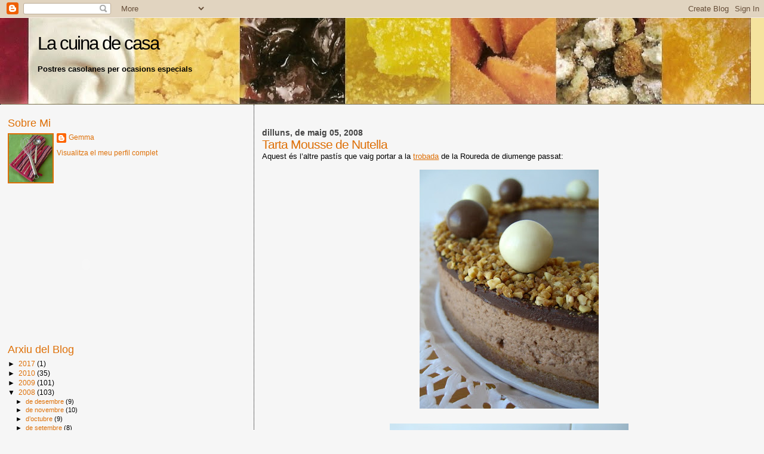

--- FILE ---
content_type: text/html; charset=UTF-8
request_url: https://lacuinadecasa.blogspot.com/2008/05/tarta-mousse-de-nutella.html?showComment=1210020180000
body_size: 25774
content:
<!DOCTYPE html>
<html dir='ltr' xmlns='http://www.w3.org/1999/xhtml' xmlns:b='http://www.google.com/2005/gml/b' xmlns:data='http://www.google.com/2005/gml/data' xmlns:expr='http://www.google.com/2005/gml/expr'>
<head>
<link href='https://www.blogger.com/static/v1/widgets/2944754296-widget_css_bundle.css' rel='stylesheet' type='text/css'/>
<meta content='jpMcGok33wC2Mf7bemBqzCFMAcpVODYOqBMfwiF+3Ak=' name='verify-v1'/>
<meta content='text/html; charset=UTF-8' http-equiv='Content-Type'/>
<meta content='blogger' name='generator'/>
<link href='https://lacuinadecasa.blogspot.com/favicon.ico' rel='icon' type='image/x-icon'/>
<link href='http://lacuinadecasa.blogspot.com/2008/05/tarta-mousse-de-nutella.html' rel='canonical'/>
<link rel="alternate" type="application/atom+xml" title="La cuina de casa - Atom" href="https://lacuinadecasa.blogspot.com/feeds/posts/default" />
<link rel="alternate" type="application/rss+xml" title="La cuina de casa - RSS" href="https://lacuinadecasa.blogspot.com/feeds/posts/default?alt=rss" />
<link rel="service.post" type="application/atom+xml" title="La cuina de casa - Atom" href="https://www.blogger.com/feeds/33742155/posts/default" />

<link rel="alternate" type="application/atom+xml" title="La cuina de casa - Atom" href="https://lacuinadecasa.blogspot.com/feeds/3164862595877374966/comments/default" />
<!--Can't find substitution for tag [blog.ieCssRetrofitLinks]-->
<link href='https://blogger.googleusercontent.com/img/b/R29vZ2xl/AVvXsEiddfhbc6dGQ-bzk3x79L541fV54a1EHCNHDQ8KehNstpaFkfJj9aQ0M8y-2IxgqO1R5eEQ4Qo_n3AKmz6tPNMPxXkSYlFCtJkI9DDqh-1MhbuKGOatsc80uXmJHvmEpss2rtSd/s400/mousse+nutella.jpg' rel='image_src'/>
<meta content='http://lacuinadecasa.blogspot.com/2008/05/tarta-mousse-de-nutella.html' property='og:url'/>
<meta content='Tarta Mousse de Nutella' property='og:title'/>
<meta content='Aquest és l’altre pastís que vaig portar a la trobada  de la Roureda de diumenge passat: Aquesta altra mousse també ens va agradar molt i, c...' property='og:description'/>
<meta content='https://blogger.googleusercontent.com/img/b/R29vZ2xl/AVvXsEiddfhbc6dGQ-bzk3x79L541fV54a1EHCNHDQ8KehNstpaFkfJj9aQ0M8y-2IxgqO1R5eEQ4Qo_n3AKmz6tPNMPxXkSYlFCtJkI9DDqh-1MhbuKGOatsc80uXmJHvmEpss2rtSd/w1200-h630-p-k-no-nu/mousse+nutella.jpg' property='og:image'/>
<title>La cuina de casa: Tarta Mousse de Nutella</title>
<style id='page-skin-1' type='text/css'><!--
/*
* Blogger Template Style
*
* Sand Dollar
* by Jason Sutter
* Updated by Blogger Team
*/
/* Variable definitions
====================
<Variable name="textcolor" description="Text Color"
type="color" default="#000">
<Variable name="bgcolor" description="Page Background Color"
type="color" default="#f6f6f6">
<Variable name="pagetitlecolor" description="Blog Title Color"
type="color" default="#F5DEB3">
<Variable name="pagetitlebgcolor" description="Blog Title Background Color"
type="color" default="#DE7008">
<Variable name="descriptionColor" description="Blog Description Color"
type="color" default="#9E5205" />
<Variable name="descbgcolor" description="Description Background Color"
type="color" default="#F5E39e">
<Variable name="titlecolor" description="Post Title Color"
type="color" default="#9E5205">
<Variable name="datecolor" description="Date Header Color"
type="color" default="#777777">
<Variable name="footercolor" description="Post Footer Color"
type="color" default="#444444">
<Variable name="linkcolor" description="Link Color"
type="color" default="#DE7008">
<Variable name="footerlinkcolor" description="Post Footer Link Color"
type="color" default="#968a0a">
<Variable name="visitedlinkcolor" description="Visited Link Color"
type="color" default="#DE7008">
<Variable name="sidebarcolor" description="Sidebar Title Color"
type="color" default="#B8A80D">
<Variable name="sidebarlinkcolor" description="Sidebar Link Color"
type="color" default="#999999">
<Variable name="bordercolor" description="Border Color"
type="color" default="#e0ad12">
<Variable name="bodyfont" description="Text Font"
type="font"
default="normal normal 100% 'Trebuchet MS',Trebuchet,Verdana,Sans-Serif">
<Variable name="headerfont" description="Sidebar Title Font"
type="font"
default="normal bold 150% Verdana,Sans-serif">
<Variable name="dateHeaderFont" description="Date Header Font"
type="font"
default="normal bold 105% 'Trebuchet MS',Trebuchet,Verdana,Sans-serif">
<Variable name="pagetitlefont" description="Blog Title Font"
type="font" default="normal bold 300% Verdana,Sans-Serif">
<Variable name="titlefont" description="Post Title Font"
type="font" default="normal bold 160% Verdana,Sans-Serif">
<Variable name="startSide" description="Start side in blog language"
type="automatic" default="left">
<Variable name="endSide" description="End side in blog language"
type="automatic" default="right">
*/
body {
margin:0px;
padding:0px;
background:#f6f6f6;
color:#000000;
font-size: small;
}
#outer-wrapper {
font:normal normal 99% Trebuchet, Trebuchet MS, Arial, sans-serif;
}
a {
color:#de7008;
}
a:hover {
color:#DE7008;
}
a img {
border-width: 0;
}
#content-wrapper {
padding-top: 0;
padding-right: 1em;
padding-bottom: 0;
padding-left: 1em;
}
@media all  {
div#main {
float:right;
width:66%;
padding-top:30px;
padding-right:0;
padding-bottom:10px;
padding-left:1em;
border-left:dotted 1px #000000;
word-wrap: break-word; /* fix for long text breaking sidebar float in IE */
overflow: hidden;     /* fix for long non-text content breaking IE sidebar float */
}
div#sidebar {
margin-top:20px;
margin-right:0px;
margin-bottom:0px;
margin-left:0;
padding:0px;
text-align:left;
float: left;
width: 31%;
word-wrap: break-word; /* fix for long text breaking sidebar float in IE */
overflow: hidden;     /* fix for long non-text content breaking IE sidebar float */
}
}
@media handheld  {
div#main {
float:none;
width:90%;
}
div#sidebar {
padding-top:30px;
padding-right:7%;
padding-bottom:10px;
padding-left:3%;
}
}
#header {
padding-top:0px;
padding-right:0px;
padding-bottom:0px;
padding-left:0px;
margin-top:0px;
margin-right:0px;
margin-bottom:0px;
margin-left:0px;
border-bottom:dotted 1px #000000;
background:#F5E39e;
}
h1 a:link  {
text-decoration:none;
color:#000000
}
h1 a:visited  {
text-decoration:none;
color:#000000
}
h1,h2,h3 {
margin: 0;
}
h1 {
padding-top:25px;
padding-right:0px;
padding-bottom:10px;
padding-left:5%;
color:#000000;
background:#DE7008;
font:normal normal 239% Verdana,Sans-Serif;
letter-spacing:-2px;
}
h3.post-title {
color:#DE7008;
font:normal normal 160% Verdana,Sans-Serif;
letter-spacing:-1px;
}
h3.post-title a,
h3.post-title a:visited {
color: #DE7008;
}
h2.date-header  {
margin-top:10px;
margin-right:0px;
margin-bottom:0px;
margin-left:0px;
color:#444444;
font: normal bold 105% 'Trebuchet MS',Trebuchet,Verdana,Sans-serif;
}
h4 {
color:#aa0033;
}
#sidebar h2 {
color:#DE7008;
margin:0px;
padding:0px;
font:normal normal 150% Verdana,Sans-serif;
}
#sidebar .widget {
margin-top:0px;
margin-right:0px;
margin-bottom:33px;
margin-left:0px;
padding-top:0px;
padding-right:0px;
padding-bottom:0px;
padding-left:0px;
font-size:95%;
}
#sidebar ul {
list-style-type:none;
padding-left: 0;
margin-top: 0;
}
#sidebar li {
margin-top:0px;
margin-right:0px;
margin-bottom:0px;
margin-left:0px;
padding-top:0px;
padding-right:0px;
padding-bottom:0px;
padding-left:0px;
list-style-type:none;
font-size:95%;
}
.description {
padding:0px;
margin-top:7px;
margin-right:12%;
margin-bottom:7px;
margin-left:5%;
color:#000000;
background:transparent;
font:bold 100% Verdana,Sans-Serif;
}
.post {
margin-top:0px;
margin-right:0px;
margin-bottom:30px;
margin-left:0px;
}
.post strong {
color:#000000;
font-weight:bold;
}
pre,code {
color:#DE7008;
}
strike {
color:#DE7008;
}
.post-footer  {
padding:0px;
margin:0px;
color:#DE7008;
font-size:80%;
}
.post-footer a {
border:none;
color:#DE7008;
text-decoration:none;
}
.post-footer a:hover {
text-decoration:underline;
}
#comments {
padding:0px;
font-size:110%;
font-weight:bold;
}
.comment-author {
margin-top: 10px;
}
.comment-body {
font-size:100%;
font-weight:normal;
color:black;
}
.comment-footer {
padding-bottom:20px;
color:#DE7008;
font-size:80%;
font-weight:normal;
display:inline;
margin-right:10px
}
.deleted-comment  {
font-style:italic;
color:gray;
}
.comment-link  {
margin-left:.6em;
}
.profile-textblock {
clear: both;
margin-left: 0;
}
.profile-img {
float: left;
margin-top: 0;
margin-right: 5px;
margin-bottom: 5px;
margin-left: 0;
border: 2px solid #DE7008;
}
#sidebar a:link  {
color:#DE7008;
text-decoration:none;
}
#sidebar a:active  {
color:#ff0000;
text-decoration:none;
}
#sidebar a:visited  {
color:sidebarlinkcolor;
text-decoration:none;
}
#sidebar a:hover {
color:#DE7008;
text-decoration:none;
}
.feed-links {
clear: both;
line-height: 2.5em;
}
#blog-pager-newer-link {
float: left;
}
#blog-pager-older-link {
float: right;
}
#blog-pager {
text-align: center;
}
.clear {
clear: both;
}
.widget-content {
margin-top: 0.5em;
}
/** Tweaks for layout editor preview */
body#layout #outer-wrapper {
margin-top: 0;
}
body#layout #main,
body#layout #sidebar {
margin-top: 10px;
padding-top: 0;
}

--></style>
<link href='https://www.blogger.com/dyn-css/authorization.css?targetBlogID=33742155&amp;zx=2205161d-0b89-445a-9f49-e1be18cca21c' media='none' onload='if(media!=&#39;all&#39;)media=&#39;all&#39;' rel='stylesheet'/><noscript><link href='https://www.blogger.com/dyn-css/authorization.css?targetBlogID=33742155&amp;zx=2205161d-0b89-445a-9f49-e1be18cca21c' rel='stylesheet'/></noscript>
<meta name='google-adsense-platform-account' content='ca-host-pub-1556223355139109'/>
<meta name='google-adsense-platform-domain' content='blogspot.com'/>

</head>
<body>
<div class='navbar section' id='navbar'><div class='widget Navbar' data-version='1' id='Navbar1'><script type="text/javascript">
    function setAttributeOnload(object, attribute, val) {
      if(window.addEventListener) {
        window.addEventListener('load',
          function(){ object[attribute] = val; }, false);
      } else {
        window.attachEvent('onload', function(){ object[attribute] = val; });
      }
    }
  </script>
<div id="navbar-iframe-container"></div>
<script type="text/javascript" src="https://apis.google.com/js/platform.js"></script>
<script type="text/javascript">
      gapi.load("gapi.iframes:gapi.iframes.style.bubble", function() {
        if (gapi.iframes && gapi.iframes.getContext) {
          gapi.iframes.getContext().openChild({
              url: 'https://www.blogger.com/navbar/33742155?po\x3d3164862595877374966\x26origin\x3dhttps://lacuinadecasa.blogspot.com',
              where: document.getElementById("navbar-iframe-container"),
              id: "navbar-iframe"
          });
        }
      });
    </script><script type="text/javascript">
(function() {
var script = document.createElement('script');
script.type = 'text/javascript';
script.src = '//pagead2.googlesyndication.com/pagead/js/google_top_exp.js';
var head = document.getElementsByTagName('head')[0];
if (head) {
head.appendChild(script);
}})();
</script>
</div></div>
<div id='outer-wrapper'><div id='wrap2'>
<!-- skip links for text browsers -->
<span id='skiplinks' style='display:none;'>
<a href='#main'>skip to main </a> |
      <a href='#sidebar'>skip to sidebar</a>
</span>
<div id='header-wrapper'>
<div class='header section' id='header'><div class='widget Header' data-version='1' id='Header1'>
<div id='header-inner' style='background-image: url("https://blogger.googleusercontent.com/img/b/R29vZ2xl/AVvXsEhcI5JtYIGm9XtThO6-qUa-PzXutVAXtQ2OlFfXU__ZdeH78BLk7nqOxpk_BX5x4m2-_VnijWaeUGtNnG_RMFqIkWb6IBRdIFQ5NpoqCraxKtGNtUMIABJkNRtQqaxeC6yTT6r1ug/s1600-r/fondo5.jpg"); background-position: left; width: 1258px; min-height: 144px; _height: 144px; background-repeat: no-repeat; '>
<div class='titlewrapper' style='background: transparent'>
<h1 class='title' style='background: transparent; border-width: 0px'>
<a href='https://lacuinadecasa.blogspot.com/'>
La cuina de casa
</a>
</h1>
</div>
<div class='descriptionwrapper'>
<p class='description'><span>Postres casolanes per ocasions especials</span></p>
</div>
</div>
</div></div>
</div>
<div id='content-wrapper'>
<div id='crosscol-wrapper' style='text-align:center'>
<div class='crosscol no-items section' id='crosscol'></div>
</div>
<div id='main-wrapper'>
<div class='main section' id='main'><div class='widget Blog' data-version='1' id='Blog1'>
<div class='blog-posts hfeed'>

          <div class="date-outer">
        
<h2 class='date-header'><span>dilluns, de maig 05, 2008</span></h2>

          <div class="date-posts">
        
<div class='post-outer'>
<div class='post hentry uncustomized-post-template' itemprop='blogPost' itemscope='itemscope' itemtype='http://schema.org/BlogPosting'>
<meta content='https://blogger.googleusercontent.com/img/b/R29vZ2xl/AVvXsEiddfhbc6dGQ-bzk3x79L541fV54a1EHCNHDQ8KehNstpaFkfJj9aQ0M8y-2IxgqO1R5eEQ4Qo_n3AKmz6tPNMPxXkSYlFCtJkI9DDqh-1MhbuKGOatsc80uXmJHvmEpss2rtSd/s400/mousse+nutella.jpg' itemprop='image_url'/>
<meta content='33742155' itemprop='blogId'/>
<meta content='3164862595877374966' itemprop='postId'/>
<a name='3164862595877374966'></a>
<h3 class='post-title entry-title' itemprop='name'>
Tarta Mousse de Nutella
</h3>
<div class='post-header'>
<div class='post-header-line-1'></div>
</div>
<div class='post-body entry-content' id='post-body-3164862595877374966' itemprop='description articleBody'>
Aquest és l&#8217;altre pastís que vaig portar a la <a href="http://lacuinadecasa.blogspot.com/2008/05/pasts-de-mousse-de-nabius.html">trobada</a> de la Roureda de diumenge passat:<br /><br /><a href="https://blogger.googleusercontent.com/img/b/R29vZ2xl/AVvXsEiddfhbc6dGQ-bzk3x79L541fV54a1EHCNHDQ8KehNstpaFkfJj9aQ0M8y-2IxgqO1R5eEQ4Qo_n3AKmz6tPNMPxXkSYlFCtJkI9DDqh-1MhbuKGOatsc80uXmJHvmEpss2rtSd/s1600-h/mousse+nutella.jpg"><img alt="" border="0" id="BLOGGER_PHOTO_ID_5196825837958276386" src="https://blogger.googleusercontent.com/img/b/R29vZ2xl/AVvXsEiddfhbc6dGQ-bzk3x79L541fV54a1EHCNHDQ8KehNstpaFkfJj9aQ0M8y-2IxgqO1R5eEQ4Qo_n3AKmz6tPNMPxXkSYlFCtJkI9DDqh-1MhbuKGOatsc80uXmJHvmEpss2rtSd/s400/mousse+nutella.jpg" style="display:block; margin:0px auto 10px; text-align:center;cursor:pointer; cursor:hand;" /></a><br /><a href="https://blogger.googleusercontent.com/img/b/R29vZ2xl/AVvXsEjhvzby73jsjBj6ASfwHizbmypdMroJGIRLcmNR88k4vIna3SZvWuN1oGgEfBWKyHyYTpwZ34pCtJXWi6z9u7SB8KPXH7Xs5Rnfqx6KxAJq-BXp1YOuh5pysnHo96D34lpnlPV7/s1600-h/mousse+nutella1.jpg"><img alt="" border="0" id="BLOGGER_PHOTO_ID_5196825747763963154" src="https://blogger.googleusercontent.com/img/b/R29vZ2xl/AVvXsEjhvzby73jsjBj6ASfwHizbmypdMroJGIRLcmNR88k4vIna3SZvWuN1oGgEfBWKyHyYTpwZ34pCtJXWi6z9u7SB8KPXH7Xs5Rnfqx6KxAJq-BXp1YOuh5pysnHo96D34lpnlPV7/s400/mousse+nutella1.jpg" style="display:block; margin:0px auto 10px; text-align:center;cursor:pointer; cursor:hand;" /></a><br /><a href="https://blogger.googleusercontent.com/img/b/R29vZ2xl/AVvXsEjinf6VjQpNLcpBpv3dxyFjOITpAgS1N-Ix8-Gf1_MPyuTm9CWaDZ6rtLil8D0h3k3PKLGax3H4lNV-_TDI4RRMO4O8DbgNc8jF6PqVPQ5SwBpotzOWziPLYTz9IL6mhHIdXG2N/s1600-h/mousse+nutella2.jpg"><img alt="" border="0" id="BLOGGER_PHOTO_ID_5196825627504878850" src="https://blogger.googleusercontent.com/img/b/R29vZ2xl/AVvXsEjinf6VjQpNLcpBpv3dxyFjOITpAgS1N-Ix8-Gf1_MPyuTm9CWaDZ6rtLil8D0h3k3PKLGax3H4lNV-_TDI4RRMO4O8DbgNc8jF6PqVPQ5SwBpotzOWziPLYTz9IL6mhHIdXG2N/s400/mousse+nutella2.jpg" style="display:block; margin:0px auto 10px; text-align:center;cursor:pointer; cursor:hand;" /></a><br />Aquesta altra mousse també ens va agradar molt i, com que es menja fresqueta de la nevera, tot i ser de xocolata no atipa massa i entra divinament. Entre la mousse de nabius i aquesta de xocolata, alguns no vam saber triar quina ens agradava més... La recepta la vaig llegir fa temps a la web <a href="http://recetas.mundorecetas.com/receta12190-Tarta-mousse-de-Nutella.html&amp;3535">mundorecetas</a> i la tenia guardada a la llista de &#8220;favoritos&#8221;. És fàcil de fer i segur que la repetiré! Com sempre, he introduït alguns canvis a la recepta original, sobretot a la base i a la cobertura, de manera que reescric la recepta tal i com la vaig fer jo.<br /><br />Aquí teniu la recepta:<br /><br /><strong>Ingredients:</strong> (per 8 persones) <br /><br />Per la base: <br />&#183; 1 planxa de pa de pessic<br />&#183; 100ml de batut de xocolata (tipus Cacaolat)<br />Per la mousse:<br />&#183; 400ml de nata líquida per muntar<br />&#183; 100ml de batut de xocolata<br />&#183; 2 clares d&#8217;ou<br />&#183; 200g de Nutella<br />&#183; 4 fulles de gelatina<br />Per la cobertura:<br />&#183; 100g de xocolata de postres<br />&#183; 90ml de nata líquida<br />&#183; 12g de glucosa<br />&#183; Crocant d&#8217;ametlla<br /><br /><strong>Preparació:</strong><br /><br />Col&#183;locar la base de pa de pessic al fons d&#8217;un motlle desemotllable i emborratxar-lo amb una mica de batut de xocolata. <br />Escalfar la Nutella en un cassó al bany Maria. Escalfar el batut de xocolata al microones i dissoldre-hi la gelatina rehidratada en aigua freda. Barrejar la gelatina amb la Nutella i deixar refredar una mica. Semi muntar la nata i barrejar-la amb compte amb la preparació anterior, vigilant que no s&#8217;abaixi. Afegir les clares muntades a punt de neu, també vigilant que no s&#8217;abaixin. Abocar-ho sobre la base de pa de pessic i deixar quallar a la nevera.<br />Per la cobertura, escalfar la nata i la glucosa al microones (quasi fins a bullir). Barrejar bé i afegir la xocolata trossejada remenant fins que es fongui i quedi una crema sense grumolls. Deixar refredar una mica i abocar sobre la mousse. Reservar a la nevera fins que qualli, decorar amb el crocant d&#8217;ametlla i servir ben fresquet. <br /><br />Bon profit!
<div style='clear: both;'></div>
</div>
<div class='post-footer'>
<div class='post-footer-line post-footer-line-1'>
<span class='post-author vcard'>
Publicat per
<span class='fn' itemprop='author' itemscope='itemscope' itemtype='http://schema.org/Person'>
<meta content='https://www.blogger.com/profile/03484103750873778280' itemprop='url'/>
<a class='g-profile' href='https://www.blogger.com/profile/03484103750873778280' rel='author' title='author profile'>
<span itemprop='name'>Gemma</span>
</a>
</span>
</span>
<span class='post-timestamp'>
a
<meta content='http://lacuinadecasa.blogspot.com/2008/05/tarta-mousse-de-nutella.html' itemprop='url'/>
<a class='timestamp-link' href='https://lacuinadecasa.blogspot.com/2008/05/tarta-mousse-de-nutella.html' rel='bookmark' title='permanent link'><abbr class='published' itemprop='datePublished' title='2008-05-05T11:36:00+02:00'>11:36 a.&#8239;m.</abbr></a>
</span>
<span class='post-comment-link'>
</span>
<span class='post-icons'>
<span class='item-control blog-admin pid-137342062'>
<a href='https://www.blogger.com/post-edit.g?blogID=33742155&postID=3164862595877374966&from=pencil' title='Modificar el missatge'>
<img alt='' class='icon-action' height='18' src='https://resources.blogblog.com/img/icon18_edit_allbkg.gif' width='18'/>
</a>
</span>
</span>
<div class='post-share-buttons goog-inline-block'>
</div>
</div>
<div class='post-footer-line post-footer-line-2'>
<span class='post-labels'>
</span>
</div>
<div class='post-footer-line post-footer-line-3'>
<span class='post-location'>
</span>
</div>
</div>
</div>
<div class='comments' id='comments'>
<a name='comments'></a>
<h4>45 comentaris:</h4>
<div id='Blog1_comments-block-wrapper'>
<dl class='avatar-comment-indent' id='comments-block'>
<dt class='comment-author ' id='c4012130140329350050'>
<a name='c4012130140329350050'></a>
<div class="avatar-image-container avatar-stock"><span dir="ltr"><a href="https://www.blogger.com/profile/07472670153403343056" target="" rel="nofollow" onclick="" class="avatar-hovercard" id="av-4012130140329350050-07472670153403343056"><img src="//www.blogger.com/img/blogger_logo_round_35.png" width="35" height="35" alt="" title="Ester">

</a></span></div>
<a href='https://www.blogger.com/profile/07472670153403343056' rel='nofollow'>Ester</a>
ha dit...
</dt>
<dd class='comment-body' id='Blog1_cmt-4012130140329350050'>
<p>
Aquesta mousse la vaig fer pels meus nebots en un berenar, l'estiu passat, i està molt bona i a més és molt fàcil. La recepta em sembla que la vaig treure de Canekositsas. Si no recordo malament la base la vaig fer amb galetes oreo i al voltant l'hi vaig posar rodanxes de braç de gitano, si el torno a fer el faria amb el pa de pessic com tu. Les bases de galetes, tot i que són bones, no m'acaben de fer el pes perquè s'esmicolen molt al tallar el pastís<BR/>Una abraçada<BR/>Ester
</p>
</dd>
<dd class='comment-footer'>
<span class='comment-timestamp'>
<a href='https://lacuinadecasa.blogspot.com/2008/05/tarta-mousse-de-nutella.html?showComment=1209982980000#c4012130140329350050' title='comment permalink'>
5/5/08 12:23 p.&#8239;m.
</a>
<span class='item-control blog-admin pid-623544912'>
<a class='comment-delete' href='https://www.blogger.com/comment/delete/33742155/4012130140329350050' title='Suprimeix el comentari'>
<img src='https://resources.blogblog.com/img/icon_delete13.gif'/>
</a>
</span>
</span>
</dd>
<dt class='comment-author ' id='c7593294022615406950'>
<a name='c7593294022615406950'></a>
<div class="avatar-image-container avatar-stock"><span dir="ltr"><img src="//resources.blogblog.com/img/blank.gif" width="35" height="35" alt="" title="An&ograve;nim">

</span></div>
Anònim
ha dit...
</dt>
<dd class='comment-body' id='Blog1_cmt-7593294022615406950'>
<p>
Oooooohhhh!!! que bona!!! i quin munt de xocolataaaaa<BR/><BR/>Fantasticcccc!!!!<BR/><BR/>ANNA DE LA VILA
</p>
</dd>
<dd class='comment-footer'>
<span class='comment-timestamp'>
<a href='https://lacuinadecasa.blogspot.com/2008/05/tarta-mousse-de-nutella.html?showComment=1209988500000#c7593294022615406950' title='comment permalink'>
5/5/08 1:55 p.&#8239;m.
</a>
<span class='item-control blog-admin pid-980625963'>
<a class='comment-delete' href='https://www.blogger.com/comment/delete/33742155/7593294022615406950' title='Suprimeix el comentari'>
<img src='https://resources.blogblog.com/img/icon_delete13.gif'/>
</a>
</span>
</span>
</dd>
<dt class='comment-author ' id='c2755108179595230564'>
<a name='c2755108179595230564'></a>
<div class="avatar-image-container vcard"><span dir="ltr"><a href="https://www.blogger.com/profile/15041689937414287549" target="" rel="nofollow" onclick="" class="avatar-hovercard" id="av-2755108179595230564-15041689937414287549"><img src="https://resources.blogblog.com/img/blank.gif" width="35" height="35" class="delayLoad" style="display: none;" longdesc="//blogger.googleusercontent.com/img/b/R29vZ2xl/AVvXsEiWpJX7KPI-_lzf1gGP2duLTb-5NGf6exuUQL3tqTJe2sXnib44U2qR8Ye7Ea5iWit1bwqKFF7e_wIywXQh2LEwl0U03UuZl5TBxWN6bydoogDtlU28DwTvpQg2vsttXhs/s45-c/2011-gl%C3%B2ria-1.jpg" alt="" title="Gl&ograve;ria">

<noscript><img src="//blogger.googleusercontent.com/img/b/R29vZ2xl/AVvXsEiWpJX7KPI-_lzf1gGP2duLTb-5NGf6exuUQL3tqTJe2sXnib44U2qR8Ye7Ea5iWit1bwqKFF7e_wIywXQh2LEwl0U03UuZl5TBxWN6bydoogDtlU28DwTvpQg2vsttXhs/s45-c/2011-gl%C3%B2ria-1.jpg" width="35" height="35" class="photo" alt=""></noscript></a></span></div>
<a href='https://www.blogger.com/profile/15041689937414287549' rel='nofollow'>Glòria</a>
ha dit...
</dt>
<dd class='comment-body' id='Blog1_cmt-2755108179595230564'>
<p>
Que bona !. Dues cosetes: quan dius batut de xocolata, vols dir Cacaolat, suposo. El Colacao és xocolata en pols, no?. I la glucosa, on es compra?.<BR/><BR/>Fins aviat
</p>
</dd>
<dd class='comment-footer'>
<span class='comment-timestamp'>
<a href='https://lacuinadecasa.blogspot.com/2008/05/tarta-mousse-de-nutella.html?showComment=1209991500000#c2755108179595230564' title='comment permalink'>
5/5/08 2:45 p.&#8239;m.
</a>
<span class='item-control blog-admin pid-1718930168'>
<a class='comment-delete' href='https://www.blogger.com/comment/delete/33742155/2755108179595230564' title='Suprimeix el comentari'>
<img src='https://resources.blogblog.com/img/icon_delete13.gif'/>
</a>
</span>
</span>
</dd>
<dt class='comment-author blog-author' id='c3233764163194152905'>
<a name='c3233764163194152905'></a>
<div class="avatar-image-container vcard"><span dir="ltr"><a href="https://www.blogger.com/profile/03484103750873778280" target="" rel="nofollow" onclick="" class="avatar-hovercard" id="av-3233764163194152905-03484103750873778280"><img src="https://resources.blogblog.com/img/blank.gif" width="35" height="35" class="delayLoad" style="display: none;" longdesc="//blogger.googleusercontent.com/img/b/R29vZ2xl/AVvXsEgd_XCBxTTlfY7CEj14Wc5DbBEqjEQ_R8NEC4BgfIGJdArM9v7bTPcBjjYdo5liHixkn6BBPvMSzLAcakjqo-xKz-ZtVLuLs4tyLajr07prKrYmnpDGVqVWV-ssNGB1kw/s45-c/perfil.jpg" alt="" title="Gemma">

<noscript><img src="//blogger.googleusercontent.com/img/b/R29vZ2xl/AVvXsEgd_XCBxTTlfY7CEj14Wc5DbBEqjEQ_R8NEC4BgfIGJdArM9v7bTPcBjjYdo5liHixkn6BBPvMSzLAcakjqo-xKz-ZtVLuLs4tyLajr07prKrYmnpDGVqVWV-ssNGB1kw/s45-c/perfil.jpg" width="35" height="35" class="photo" alt=""></noscript></a></span></div>
<a href='https://www.blogger.com/profile/03484103750873778280' rel='nofollow'>Gemma</a>
ha dit...
</dt>
<dd class='comment-body' id='Blog1_cmt-3233764163194152905'>
<p>
Ester, ja he vist el de canekositas, li va quedar molt bé! Tu el vas posar al blog? No l'he vist... Estic d'acord amb tu que queda millor amb pa de pessic que amb galetes... el recurs de les galetes només el faig servir quan tinc pressa i no tinc temps o ganes de fer la base de pa de pessic :)<BR/><BR/>Anna de la Vila, fa moooolt gust de xocolata!!!!<BR/><BR/>Gloria tens tota la raó, volia dir Cacaolat enlloc de Colacao, quin despiste! Ja veus que no és de les coses que acostumi a comprar... ara mateix ho arreglo, moltes gràcies!<BR/>La glucosa és una pasta transparent molt enganxosa. La venen a llocs com el Solé Graells (en pots de 2kg!) però jo en demano a una pastisseria a prop de casa, els faig cara de pena i me'n venen 250g... només cal que ho demanis bé i els ensabonis una mica que tot el que fan és molt bo ;) Si en vols i no pots aconseguir-ne, te'n puc portar el proper cop que ens veiem, ok?
</p>
</dd>
<dd class='comment-footer'>
<span class='comment-timestamp'>
<a href='https://lacuinadecasa.blogspot.com/2008/05/tarta-mousse-de-nutella.html?showComment=1209992220000#c3233764163194152905' title='comment permalink'>
5/5/08 2:57 p.&#8239;m.
</a>
<span class='item-control blog-admin pid-137342062'>
<a class='comment-delete' href='https://www.blogger.com/comment/delete/33742155/3233764163194152905' title='Suprimeix el comentari'>
<img src='https://resources.blogblog.com/img/icon_delete13.gif'/>
</a>
</span>
</span>
</dd>
<dt class='comment-author ' id='c4449052458592310926'>
<a name='c4449052458592310926'></a>
<div class="avatar-image-container avatar-stock"><span dir="ltr"><a href="https://www.blogger.com/profile/07472670153403343056" target="" rel="nofollow" onclick="" class="avatar-hovercard" id="av-4449052458592310926-07472670153403343056"><img src="//www.blogger.com/img/blogger_logo_round_35.png" width="35" height="35" alt="" title="Ester">

</a></span></div>
<a href='https://www.blogger.com/profile/07472670153403343056' rel='nofollow'>Ester</a>
ha dit...
</dt>
<dd class='comment-body' id='Blog1_cmt-4449052458592310926'>
<p>
No el vaig posar el blog perquè encara no el tenia, no tinc ni foto.<BR/>Ester
</p>
</dd>
<dd class='comment-footer'>
<span class='comment-timestamp'>
<a href='https://lacuinadecasa.blogspot.com/2008/05/tarta-mousse-de-nutella.html?showComment=1209992340000#c4449052458592310926' title='comment permalink'>
5/5/08 2:59 p.&#8239;m.
</a>
<span class='item-control blog-admin pid-623544912'>
<a class='comment-delete' href='https://www.blogger.com/comment/delete/33742155/4449052458592310926' title='Suprimeix el comentari'>
<img src='https://resources.blogblog.com/img/icon_delete13.gif'/>
</a>
</span>
</span>
</dd>
<dt class='comment-author ' id='c5716546742491312843'>
<a name='c5716546742491312843'></a>
<div class="avatar-image-container avatar-stock"><span dir="ltr"><a href="https://www.blogger.com/profile/06120948538164327659" target="" rel="nofollow" onclick="" class="avatar-hovercard" id="av-5716546742491312843-06120948538164327659"><img src="//www.blogger.com/img/blogger_logo_round_35.png" width="35" height="35" alt="" title="Cuinagenerosa">

</a></span></div>
<a href='https://www.blogger.com/profile/06120948538164327659' rel='nofollow'>Cuinagenerosa</a>
ha dit...
</dt>
<dd class='comment-body' id='Blog1_cmt-5716546742491312843'>
<p>
gemma, per l'amor de déu, al final no sabré què dir. que maco (semblo de barcelona) i que bo que deu seu. quan surti de l'hospital, serà el primer que faré per a la meva família.<BR/>també m'interessa, com a la glòria, d'on treus la glucosa.<BR/>fins aviat!
</p>
</dd>
<dd class='comment-footer'>
<span class='comment-timestamp'>
<a href='https://lacuinadecasa.blogspot.com/2008/05/tarta-mousse-de-nutella.html?showComment=1209992460000#c5716546742491312843' title='comment permalink'>
5/5/08 3:01 p.&#8239;m.
</a>
<span class='item-control blog-admin pid-1657827104'>
<a class='comment-delete' href='https://www.blogger.com/comment/delete/33742155/5716546742491312843' title='Suprimeix el comentari'>
<img src='https://resources.blogblog.com/img/icon_delete13.gif'/>
</a>
</span>
</span>
</dd>
<dt class='comment-author ' id='c7952246351468898218'>
<a name='c7952246351468898218'></a>
<div class="avatar-image-container vcard"><span dir="ltr"><a href="https://www.blogger.com/profile/09237663784942580920" target="" rel="nofollow" onclick="" class="avatar-hovercard" id="av-7952246351468898218-09237663784942580920"><img src="https://resources.blogblog.com/img/blank.gif" width="35" height="35" class="delayLoad" style="display: none;" longdesc="//blogger.googleusercontent.com/img/b/R29vZ2xl/AVvXsEhPQDP3vXJoim0GHzBBRBXpH4dlqWaWk2pRL-iStYyigR7MxMpJ0c384IgdmnYMxHA01S6FJVIl3B48b4SsP0Wbo_JCUrZHMR7KlrAMNoegD7VnPBqNESxgcvNn_tLq/s45-c/marta.jpg" alt="" title="Marta">

<noscript><img src="//blogger.googleusercontent.com/img/b/R29vZ2xl/AVvXsEhPQDP3vXJoim0GHzBBRBXpH4dlqWaWk2pRL-iStYyigR7MxMpJ0c384IgdmnYMxHA01S6FJVIl3B48b4SsP0Wbo_JCUrZHMR7KlrAMNoegD7VnPBqNESxgcvNn_tLq/s45-c/marta.jpg" width="35" height="35" class="photo" alt=""></noscript></a></span></div>
<a href='https://www.blogger.com/profile/09237663784942580920' rel='nofollow'>Marta</a>
ha dit...
</dt>
<dd class='comment-body' id='Blog1_cmt-7952246351468898218'>
<p>
Uau Gemma. Quina bona pinta. El mousse és una de les meues assignatures pendents. No m'ha eixit mai be. Tindré que provar amb aquesta recepta.<BR/><BR/>Besets
</p>
</dd>
<dd class='comment-footer'>
<span class='comment-timestamp'>
<a href='https://lacuinadecasa.blogspot.com/2008/05/tarta-mousse-de-nutella.html?showComment=1209992940000#c7952246351468898218' title='comment permalink'>
5/5/08 3:09 p.&#8239;m.
</a>
<span class='item-control blog-admin pid-1113809471'>
<a class='comment-delete' href='https://www.blogger.com/comment/delete/33742155/7952246351468898218' title='Suprimeix el comentari'>
<img src='https://resources.blogblog.com/img/icon_delete13.gif'/>
</a>
</span>
</span>
</dd>
<dt class='comment-author ' id='c2875541587824218991'>
<a name='c2875541587824218991'></a>
<div class="avatar-image-container avatar-stock"><span dir="ltr"><img src="//resources.blogblog.com/img/blank.gif" width="35" height="35" alt="" title="An&ograve;nim">

</span></div>
Anònim
ha dit...
</dt>
<dd class='comment-body' id='Blog1_cmt-2875541587824218991'>
<p>
No tinc paraules!!<BR/>I jo que soc xoco-adicte...passa de dreta a la llista de pendents però, passa per davant de la resta que hi tinc.<BR/>Amb lo bo que es el pa o les galetes amb Nutella...!!!<BR/>Gemma, Vic
</p>
</dd>
<dd class='comment-footer'>
<span class='comment-timestamp'>
<a href='https://lacuinadecasa.blogspot.com/2008/05/tarta-mousse-de-nutella.html?showComment=1209995640000#c2875541587824218991' title='comment permalink'>
5/5/08 3:54 p.&#8239;m.
</a>
<span class='item-control blog-admin pid-980625963'>
<a class='comment-delete' href='https://www.blogger.com/comment/delete/33742155/2875541587824218991' title='Suprimeix el comentari'>
<img src='https://resources.blogblog.com/img/icon_delete13.gif'/>
</a>
</span>
</span>
</dd>
<dt class='comment-author ' id='c6632326754182603121'>
<a name='c6632326754182603121'></a>
<div class="avatar-image-container vcard"><span dir="ltr"><a href="https://www.blogger.com/profile/15636625158651306866" target="" rel="nofollow" onclick="" class="avatar-hovercard" id="av-6632326754182603121-15636625158651306866"><img src="https://resources.blogblog.com/img/blank.gif" width="35" height="35" class="delayLoad" style="display: none;" longdesc="//blogger.googleusercontent.com/img/b/R29vZ2xl/AVvXsEh8OiNz2BuewfDSdYDzTzAuJILs0T0ETxUJ4yB2nwAT-46YiHv7RxasH4WdjtT7aUGIs0YhjHAXziwINBfSMK3EZ-seyG5uwaUl3Y4xYAiY3H-0wRBPy9CfiDft5vWdPw/s45-c-r/AQ9AFARCADACPVBCAKW2VKHCA4DWNNJCAS11SG6CAEMAHJ9CAZFNZ7VCALRFBB4CAY08XTKCAVCH624CAUXU5C0CANSCL0VCAWLHH7XCALJ5JNECA88Y5LLCAKNB3H6CAVVQ7XOCA7F5J2BCADP5DMVCA2EQEIE.jpg" alt="" title="Pebbles">

<noscript><img src="//blogger.googleusercontent.com/img/b/R29vZ2xl/AVvXsEh8OiNz2BuewfDSdYDzTzAuJILs0T0ETxUJ4yB2nwAT-46YiHv7RxasH4WdjtT7aUGIs0YhjHAXziwINBfSMK3EZ-seyG5uwaUl3Y4xYAiY3H-0wRBPy9CfiDft5vWdPw/s45-c-r/AQ9AFARCADACPVBCAKW2VKHCA4DWNNJCAS11SG6CAEMAHJ9CAZFNZ7VCALRFBB4CAY08XTKCAVCH624CAUXU5C0CANSCL0VCAWLHH7XCALJ5JNECA88Y5LLCAKNB3H6CAVVQ7XOCA7F5J2BCADP5DMVCA2EQEIE.jpg" width="35" height="35" class="photo" alt=""></noscript></a></span></div>
<a href='https://www.blogger.com/profile/15636625158651306866' rel='nofollow'>Pebbles</a>
ha dit...
</dt>
<dd class='comment-body' id='Blog1_cmt-6632326754182603121'>
<p>
Quina pinta, ja tinc ganes de provar-ho. Llástima que el meu fill no vulgui res de xocolata, i tindré que esperar-me. <BR/>Per cert el pastís de les tres xocolates un éxit total. I feia molt bona pinta. D'on treieu les fulles de xocolata, o les boletes que poses als pastissos? Ho he dit en plural perquè la Gloria també va possar fulles. <BR/><BR/>Eva
</p>
</dd>
<dd class='comment-footer'>
<span class='comment-timestamp'>
<a href='https://lacuinadecasa.blogspot.com/2008/05/tarta-mousse-de-nutella.html?showComment=1209998100000#c6632326754182603121' title='comment permalink'>
5/5/08 4:35 p.&#8239;m.
</a>
<span class='item-control blog-admin pid-3229108'>
<a class='comment-delete' href='https://www.blogger.com/comment/delete/33742155/6632326754182603121' title='Suprimeix el comentari'>
<img src='https://resources.blogblog.com/img/icon_delete13.gif'/>
</a>
</span>
</span>
</dd>
<dt class='comment-author ' id='c7386066988658959974'>
<a name='c7386066988658959974'></a>
<div class="avatar-image-container avatar-stock"><span dir="ltr"><a href="https://www.blogger.com/profile/09570330522472899738" target="" rel="nofollow" onclick="" class="avatar-hovercard" id="av-7386066988658959974-09570330522472899738"><img src="//www.blogger.com/img/blogger_logo_round_35.png" width="35" height="35" alt="" title="0">

</a></span></div>
<a href='https://www.blogger.com/profile/09570330522472899738' rel='nofollow'>0</a>
ha dit...
</dt>
<dd class='comment-body' id='Blog1_cmt-7386066988658959974'>
<p>
que bona!!<BR/>deu meu!!!<BR/><BR/>tot i així em pregunto: com vas dur els dos pastissos a la muntanya? ala motxilla?<BR/>jejajaj és broma!<BR/>jo prou feina tinc a caminar quan vaig d'excursió q només em faltaria haver de fer postres
</p>
</dd>
<dd class='comment-footer'>
<span class='comment-timestamp'>
<a href='https://lacuinadecasa.blogspot.com/2008/05/tarta-mousse-de-nutella.html?showComment=1209998820000#c7386066988658959974' title='comment permalink'>
5/5/08 4:47 p.&#8239;m.
</a>
<span class='item-control blog-admin pid-978387847'>
<a class='comment-delete' href='https://www.blogger.com/comment/delete/33742155/7386066988658959974' title='Suprimeix el comentari'>
<img src='https://resources.blogblog.com/img/icon_delete13.gif'/>
</a>
</span>
</span>
</dd>
<dt class='comment-author ' id='c5633149475048065123'>
<a name='c5633149475048065123'></a>
<div class="avatar-image-container vcard"><span dir="ltr"><a href="https://www.blogger.com/profile/15491612873873846716" target="" rel="nofollow" onclick="" class="avatar-hovercard" id="av-5633149475048065123-15491612873873846716"><img src="https://resources.blogblog.com/img/blank.gif" width="35" height="35" class="delayLoad" style="display: none;" longdesc="//blogger.googleusercontent.com/img/b/R29vZ2xl/AVvXsEicVVMmJjBQFhAFpYlnWBS_rZ7KRlLw1bxaHhI_y-RrvsY3hcVPzz11Aic5q2HWo3tqTM91YGyVcsfq2odGdzbzSEE3DuO9npYXxsL9BCT2jmaj1FrgNdmhVnQZbBQPzQ/s45-c/ro.jpg" alt="" title="Ro">

<noscript><img src="//blogger.googleusercontent.com/img/b/R29vZ2xl/AVvXsEicVVMmJjBQFhAFpYlnWBS_rZ7KRlLw1bxaHhI_y-RrvsY3hcVPzz11Aic5q2HWo3tqTM91YGyVcsfq2odGdzbzSEE3DuO9npYXxsL9BCT2jmaj1FrgNdmhVnQZbBQPzQ/s45-c/ro.jpg" width="35" height="35" class="photo" alt=""></noscript></a></span></div>
<a href='https://www.blogger.com/profile/15491612873873846716' rel='nofollow'>Ro</a>
ha dit...
</dt>
<dd class='comment-body' id='Blog1_cmt-5633149475048065123'>
<p>
Quina sort anar a aquesta trobada de la Roureda: poder triar entre aquests dos postres. Quina enveja! Però nosaltres disfrutem de llegir la recepta i veure les fotos. Per cert, m'he de comprar un motllo d'aquests desenmotllable!
</p>
</dd>
<dd class='comment-footer'>
<span class='comment-timestamp'>
<a href='https://lacuinadecasa.blogspot.com/2008/05/tarta-mousse-de-nutella.html?showComment=1209999360000#c5633149475048065123' title='comment permalink'>
5/5/08 4:56 p.&#8239;m.
</a>
<span class='item-control blog-admin pid-1959105923'>
<a class='comment-delete' href='https://www.blogger.com/comment/delete/33742155/5633149475048065123' title='Suprimeix el comentari'>
<img src='https://resources.blogblog.com/img/icon_delete13.gif'/>
</a>
</span>
</span>
</dd>
<dt class='comment-author ' id='c6777181409835549154'>
<a name='c6777181409835549154'></a>
<div class="avatar-image-container avatar-stock"><span dir="ltr"><img src="//resources.blogblog.com/img/blank.gif" width="35" height="35" alt="" title="An&ograve;nim">

</span></div>
Anònim
ha dit...
</dt>
<dd class='comment-body' id='Blog1_cmt-6777181409835549154'>
<p>
Ja està penjat? ets un bólido! Què més puc dir? estaven boníssims tots dos pastissos!
</p>
</dd>
<dd class='comment-footer'>
<span class='comment-timestamp'>
<a href='https://lacuinadecasa.blogspot.com/2008/05/tarta-mousse-de-nutella.html?showComment=1209999840000#c6777181409835549154' title='comment permalink'>
5/5/08 5:04 p.&#8239;m.
</a>
<span class='item-control blog-admin pid-980625963'>
<a class='comment-delete' href='https://www.blogger.com/comment/delete/33742155/6777181409835549154' title='Suprimeix el comentari'>
<img src='https://resources.blogblog.com/img/icon_delete13.gif'/>
</a>
</span>
</span>
</dd>
<dt class='comment-author ' id='c365478741197231775'>
<a name='c365478741197231775'></a>
<div class="avatar-image-container vcard"><span dir="ltr"><a href="https://www.blogger.com/profile/13369287916338472812" target="" rel="nofollow" onclick="" class="avatar-hovercard" id="av-365478741197231775-13369287916338472812"><img src="https://resources.blogblog.com/img/blank.gif" width="35" height="35" class="delayLoad" style="display: none;" longdesc="//2.bp.blogspot.com/-mh63vBjOUmM/ZLkmquto-eI/AAAAAAAB4ik/2H12x4UuGycsWIGjEXVvYt2fbi81Sz6sQCK4BGAYYCw/s35/ANA%252BY%252BVICTOR.jpg" alt="" title="Caminar sin gluten">

<noscript><img src="//2.bp.blogspot.com/-mh63vBjOUmM/ZLkmquto-eI/AAAAAAAB4ik/2H12x4UuGycsWIGjEXVvYt2fbi81Sz6sQCK4BGAYYCw/s35/ANA%252BY%252BVICTOR.jpg" width="35" height="35" class="photo" alt=""></noscript></a></span></div>
<a href='https://www.blogger.com/profile/13369287916338472812' rel='nofollow'>Caminar sin gluten</a>
ha dit...
</dt>
<dd class='comment-body' id='Blog1_cmt-365478741197231775'>
<p>
Si la tarta de mousse de arándanos estaba magnífica, esta ya es espectacular, menudo acabado, menud decoración y seguro que además de la presencia estaba exquisita.<BR/><BR/>Tomaremos nota para adaptarla algún día al mundo sin gluten.<BR/><BR/>Siempre es un placer el visitar tu blog.<BR/><BR/>Besotes,<BR/><BR/>Ana y Víctor.
</p>
</dd>
<dd class='comment-footer'>
<span class='comment-timestamp'>
<a href='https://lacuinadecasa.blogspot.com/2008/05/tarta-mousse-de-nutella.html?showComment=1210013460000#c365478741197231775' title='comment permalink'>
5/5/08 8:51 p.&#8239;m.
</a>
<span class='item-control blog-admin pid-224584740'>
<a class='comment-delete' href='https://www.blogger.com/comment/delete/33742155/365478741197231775' title='Suprimeix el comentari'>
<img src='https://resources.blogblog.com/img/icon_delete13.gif'/>
</a>
</span>
</span>
</dd>
<dt class='comment-author ' id='c7335095430550849075'>
<a name='c7335095430550849075'></a>
<div class="avatar-image-container vcard"><span dir="ltr"><a href="https://www.blogger.com/profile/12565605507951624240" target="" rel="nofollow" onclick="" class="avatar-hovercard" id="av-7335095430550849075-12565605507951624240"><img src="https://resources.blogblog.com/img/blank.gif" width="35" height="35" class="delayLoad" style="display: none;" longdesc="//blogger.googleusercontent.com/img/b/R29vZ2xl/AVvXsEiUK2JtiviXY13q1GYIziW6JawnZE4nka3dWIWZ4jgp08ZLEcRh1rONglqa-nH5zRYiSDo3wEfMER968alcv4Xvp4C6HXUz25adlOZTqf15CL7ZeL5gQydyksq-TVs7yA/s45-c/profile.jpg" alt="" title="Joan">

<noscript><img src="//blogger.googleusercontent.com/img/b/R29vZ2xl/AVvXsEiUK2JtiviXY13q1GYIziW6JawnZE4nka3dWIWZ4jgp08ZLEcRh1rONglqa-nH5zRYiSDo3wEfMER968alcv4Xvp4C6HXUz25adlOZTqf15CL7ZeL5gQydyksq-TVs7yA/s45-c/profile.jpg" width="35" height="35" class="photo" alt=""></noscript></a></span></div>
<a href='https://www.blogger.com/profile/12565605507951624240' rel='nofollow'>Joan</a>
ha dit...
</dt>
<dd class='comment-body' id='Blog1_cmt-7335095430550849075'>
<p>
Mmm, que bo!! jo també el posaria a "favoritos"...
</p>
</dd>
<dd class='comment-footer'>
<span class='comment-timestamp'>
<a href='https://lacuinadecasa.blogspot.com/2008/05/tarta-mousse-de-nutella.html?showComment=1210014720000#c7335095430550849075' title='comment permalink'>
5/5/08 9:12 p.&#8239;m.
</a>
<span class='item-control blog-admin pid-1680182186'>
<a class='comment-delete' href='https://www.blogger.com/comment/delete/33742155/7335095430550849075' title='Suprimeix el comentari'>
<img src='https://resources.blogblog.com/img/icon_delete13.gif'/>
</a>
</span>
</span>
</dd>
<dt class='comment-author ' id='c191771716863760389'>
<a name='c191771716863760389'></a>
<div class="avatar-image-container avatar-stock"><span dir="ltr"><img src="//resources.blogblog.com/img/blank.gif" width="35" height="35" alt="" title="An&ograve;nim">

</span></div>
Anònim
ha dit...
</dt>
<dd class='comment-body' id='Blog1_cmt-191771716863760389'>
<p>
Per deu...per deu!!!!...No hi ha dret Gemma!!!!...Has de posar postres lights...és a dir...fruita de temporada i punto...dp ens anime a fer aquestes "birgueries" i no hi haurà qui es posi el biquini aquest estiu...Ja vec q la pròxima trobada haurà de ser una exucrsió a la muntanya...a veure si ens traspasses el teu amor per l'excursionisme!!!<BR/>Felicitats...com sempre!!!<BR/>Petunets, <BR/>Eva (Terrassa)
</p>
</dd>
<dd class='comment-footer'>
<span class='comment-timestamp'>
<a href='https://lacuinadecasa.blogspot.com/2008/05/tarta-mousse-de-nutella.html?showComment=1210015080000#c191771716863760389' title='comment permalink'>
5/5/08 9:18 p.&#8239;m.
</a>
<span class='item-control blog-admin pid-980625963'>
<a class='comment-delete' href='https://www.blogger.com/comment/delete/33742155/191771716863760389' title='Suprimeix el comentari'>
<img src='https://resources.blogblog.com/img/icon_delete13.gif'/>
</a>
</span>
</span>
</dd>
<dt class='comment-author ' id='c5870013147063108570'>
<a name='c5870013147063108570'></a>
<div class="avatar-image-container vcard"><span dir="ltr"><a href="https://www.blogger.com/profile/17978125956760108158" target="" rel="nofollow" onclick="" class="avatar-hovercard" id="av-5870013147063108570-17978125956760108158"><img src="https://resources.blogblog.com/img/blank.gif" width="35" height="35" class="delayLoad" style="display: none;" longdesc="//3.bp.blogspot.com/_VD4mtCEGuRE/SZcyALvBoLI/AAAAAAAABb4/_xiHzIKu0Oo/S45-s35/mapatxe.jpg" alt="" title="Francesc">

<noscript><img src="//3.bp.blogspot.com/_VD4mtCEGuRE/SZcyALvBoLI/AAAAAAAABb4/_xiHzIKu0Oo/S45-s35/mapatxe.jpg" width="35" height="35" class="photo" alt=""></noscript></a></span></div>
<a href='https://www.blogger.com/profile/17978125956760108158' rel='nofollow'>Francesc</a>
ha dit...
</dt>
<dd class='comment-body' id='Blog1_cmt-5870013147063108570'>
<p>
Estic molr d'acord amb l'Eva de Terrassa! Només de veure la foto del teu pastís... m'ha vingut un desig irefrenable de menjar xocolate i me n'he menjat una unça. En fi, se m'acaben els adjectius elogiosos per descriure la teua mestria indiscutible en l'art de la rebosteria. Per molts anys!!!<BR/>Per cert, quina funció té la glucosa en aqueix dolç? No es podria fer amb sucre normal i corrent?
</p>
</dd>
<dd class='comment-footer'>
<span class='comment-timestamp'>
<a href='https://lacuinadecasa.blogspot.com/2008/05/tarta-mousse-de-nutella.html?showComment=1210020180000#c5870013147063108570' title='comment permalink'>
5/5/08 10:43 p.&#8239;m.
</a>
<span class='item-control blog-admin pid-1047504619'>
<a class='comment-delete' href='https://www.blogger.com/comment/delete/33742155/5870013147063108570' title='Suprimeix el comentari'>
<img src='https://resources.blogblog.com/img/icon_delete13.gif'/>
</a>
</span>
</span>
</dd>
<dt class='comment-author ' id='c6517972258731513624'>
<a name='c6517972258731513624'></a>
<div class="avatar-image-container vcard"><span dir="ltr"><a href="https://www.blogger.com/profile/17978125956760108158" target="" rel="nofollow" onclick="" class="avatar-hovercard" id="av-6517972258731513624-17978125956760108158"><img src="https://resources.blogblog.com/img/blank.gif" width="35" height="35" class="delayLoad" style="display: none;" longdesc="//3.bp.blogspot.com/_VD4mtCEGuRE/SZcyALvBoLI/AAAAAAAABb4/_xiHzIKu0Oo/S45-s35/mapatxe.jpg" alt="" title="Francesc">

<noscript><img src="//3.bp.blogspot.com/_VD4mtCEGuRE/SZcyALvBoLI/AAAAAAAABb4/_xiHzIKu0Oo/S45-s35/mapatxe.jpg" width="35" height="35" class="photo" alt=""></noscript></a></span></div>
<a href='https://www.blogger.com/profile/17978125956760108158' rel='nofollow'>Francesc</a>
ha dit...
</dt>
<dd class='comment-body' id='Blog1_cmt-6517972258731513624'>
<p>
Hola de nou! M'acabe de llegir el teu comentari al tema "nabius". No és que per la meua comarca (l'Alcoià) en diguem "aràndanos", és que per ací no n'hi ha i només coneixia aquest fruit boscà de foto i en castellà. La paraula "mirtil" sí que l'havia escoltada a la meua àvia, però no sé si devia referir-se a la mateixa fruita. Gràcies per fer-me aprendre paraules noves en la nostra llengua. Ja sé que no sóc imparcial, però és que el nostre català és tant, tant bonic! Salutacions a tota la gent que visita el teu bloc des del sud del País Valencià.
</p>
</dd>
<dd class='comment-footer'>
<span class='comment-timestamp'>
<a href='https://lacuinadecasa.blogspot.com/2008/05/tarta-mousse-de-nutella.html?showComment=1210020600000#c6517972258731513624' title='comment permalink'>
5/5/08 10:50 p.&#8239;m.
</a>
<span class='item-control blog-admin pid-1047504619'>
<a class='comment-delete' href='https://www.blogger.com/comment/delete/33742155/6517972258731513624' title='Suprimeix el comentari'>
<img src='https://resources.blogblog.com/img/icon_delete13.gif'/>
</a>
</span>
</span>
</dd>
<dt class='comment-author ' id='c5230817697241691231'>
<a name='c5230817697241691231'></a>
<div class="avatar-image-container vcard"><span dir="ltr"><a href="https://www.blogger.com/profile/14625795564948241177" target="" rel="nofollow" onclick="" class="avatar-hovercard" id="av-5230817697241691231-14625795564948241177"><img src="https://resources.blogblog.com/img/blank.gif" width="35" height="35" class="delayLoad" style="display: none;" longdesc="//blogger.googleusercontent.com/img/b/R29vZ2xl/AVvXsEg5O7JXKnlQlpxnugQ96RT68-pX_jQE5_z0fRuUt0RSsHcN-RN88WKIPTzei0uO3S3CJJ5K78irRsMvFGBd47Awg-mzdZr4IGUBSHfJkcDaoWhgQIK9OLz0jewJth2ZVpQ/s45-c/P1010786.JPG" alt="" title="La cuina vermella">

<noscript><img src="//blogger.googleusercontent.com/img/b/R29vZ2xl/AVvXsEg5O7JXKnlQlpxnugQ96RT68-pX_jQE5_z0fRuUt0RSsHcN-RN88WKIPTzei0uO3S3CJJ5K78irRsMvFGBd47Awg-mzdZr4IGUBSHfJkcDaoWhgQIK9OLz0jewJth2ZVpQ/s45-c/P1010786.JPG" width="35" height="35" class="photo" alt=""></noscript></a></span></div>
<a href='https://www.blogger.com/profile/14625795564948241177' rel='nofollow'>La cuina vermella</a>
ha dit...
</dt>
<dd class='comment-body' id='Blog1_cmt-5230817697241691231'>
<p>
Gemma, requetedolça! No tenim paraules, només alegria de veure el que fas! <BR/>No saps com ens fem els xulos: a tothom els hi diem que vinguin a fer el xarfarder al teu bloc, i acabem dient: és amiga nostra (i no saps com fardem!).<BR/>Mil petons!
</p>
</dd>
<dd class='comment-footer'>
<span class='comment-timestamp'>
<a href='https://lacuinadecasa.blogspot.com/2008/05/tarta-mousse-de-nutella.html?showComment=1210020660000#c5230817697241691231' title='comment permalink'>
5/5/08 10:51 p.&#8239;m.
</a>
<span class='item-control blog-admin pid-1995994208'>
<a class='comment-delete' href='https://www.blogger.com/comment/delete/33742155/5230817697241691231' title='Suprimeix el comentari'>
<img src='https://resources.blogblog.com/img/icon_delete13.gif'/>
</a>
</span>
</span>
</dd>
<dt class='comment-author ' id='c5301765771686419022'>
<a name='c5301765771686419022'></a>
<div class="avatar-image-container vcard"><span dir="ltr"><a href="https://www.blogger.com/profile/04196984283689749018" target="" rel="nofollow" onclick="" class="avatar-hovercard" id="av-5301765771686419022-04196984283689749018"><img src="https://resources.blogblog.com/img/blank.gif" width="35" height="35" class="delayLoad" style="display: none;" longdesc="//blogger.googleusercontent.com/img/b/R29vZ2xl/AVvXsEh1kPGzh6nBS_LSpgipGhLIzzKVZig1BCYLkgeqyvsE2nEhmfIpjPvp3sh2ObeVQExiGtbLn1RLM-k7pX3JwJY5pjwBCTRRh8yyIk2_HIq823UeOqAHXiY2qN-cXUFE81U/s45-c/mrn180.jpg" alt="" title="Margarita">

<noscript><img src="//blogger.googleusercontent.com/img/b/R29vZ2xl/AVvXsEh1kPGzh6nBS_LSpgipGhLIzzKVZig1BCYLkgeqyvsE2nEhmfIpjPvp3sh2ObeVQExiGtbLn1RLM-k7pX3JwJY5pjwBCTRRh8yyIk2_HIq823UeOqAHXiY2qN-cXUFE81U/s45-c/mrn180.jpg" width="35" height="35" class="photo" alt=""></noscript></a></span></div>
<a href='https://www.blogger.com/profile/04196984283689749018' rel='nofollow'>Margarita</a>
ha dit...
</dt>
<dd class='comment-body' id='Blog1_cmt-5301765771686419022'>
<p>
Creo que ya lo sabes, pero por si caso lo dejo por escrito, me tienen fascinada tus postres.
</p>
</dd>
<dd class='comment-footer'>
<span class='comment-timestamp'>
<a href='https://lacuinadecasa.blogspot.com/2008/05/tarta-mousse-de-nutella.html?showComment=1210022580000#c5301765771686419022' title='comment permalink'>
5/5/08 11:23 p.&#8239;m.
</a>
<span class='item-control blog-admin pid-456936501'>
<a class='comment-delete' href='https://www.blogger.com/comment/delete/33742155/5301765771686419022' title='Suprimeix el comentari'>
<img src='https://resources.blogblog.com/img/icon_delete13.gif'/>
</a>
</span>
</span>
</dd>
<dt class='comment-author ' id='c8117533268389745411'>
<a name='c8117533268389745411'></a>
<div class="avatar-image-container avatar-stock"><span dir="ltr"><a href="https://www.blogger.com/profile/15967869130520696074" target="" rel="nofollow" onclick="" class="avatar-hovercard" id="av-8117533268389745411-15967869130520696074"><img src="//www.blogger.com/img/blogger_logo_round_35.png" width="35" height="35" alt="" title="nieves">

</a></span></div>
<a href='https://www.blogger.com/profile/15967869130520696074' rel='nofollow'>nieves</a>
ha dit...
</dt>
<dd class='comment-body' id='Blog1_cmt-8117533268389745411'>
<p>
Maravillosa. Estoy segura de que no hay pastelero profesional que te supere. Tus tartas son un espectáculo. Felicidades por toda esa creatividad y dominio de la técnica.<BR/><BR/>Un abrazo.
</p>
</dd>
<dd class='comment-footer'>
<span class='comment-timestamp'>
<a href='https://lacuinadecasa.blogspot.com/2008/05/tarta-mousse-de-nutella.html?showComment=1210024080000#c8117533268389745411' title='comment permalink'>
5/5/08 11:48 p.&#8239;m.
</a>
<span class='item-control blog-admin pid-2121353775'>
<a class='comment-delete' href='https://www.blogger.com/comment/delete/33742155/8117533268389745411' title='Suprimeix el comentari'>
<img src='https://resources.blogblog.com/img/icon_delete13.gif'/>
</a>
</span>
</span>
</dd>
<dt class='comment-author blog-author' id='c5294020374290336083'>
<a name='c5294020374290336083'></a>
<div class="avatar-image-container vcard"><span dir="ltr"><a href="https://www.blogger.com/profile/03484103750873778280" target="" rel="nofollow" onclick="" class="avatar-hovercard" id="av-5294020374290336083-03484103750873778280"><img src="https://resources.blogblog.com/img/blank.gif" width="35" height="35" class="delayLoad" style="display: none;" longdesc="//blogger.googleusercontent.com/img/b/R29vZ2xl/AVvXsEgd_XCBxTTlfY7CEj14Wc5DbBEqjEQ_R8NEC4BgfIGJdArM9v7bTPcBjjYdo5liHixkn6BBPvMSzLAcakjqo-xKz-ZtVLuLs4tyLajr07prKrYmnpDGVqVWV-ssNGB1kw/s45-c/perfil.jpg" alt="" title="Gemma">

<noscript><img src="//blogger.googleusercontent.com/img/b/R29vZ2xl/AVvXsEgd_XCBxTTlfY7CEj14Wc5DbBEqjEQ_R8NEC4BgfIGJdArM9v7bTPcBjjYdo5liHixkn6BBPvMSzLAcakjqo-xKz-ZtVLuLs4tyLajr07prKrYmnpDGVqVWV-ssNGB1kw/s45-c/perfil.jpg" width="35" height="35" class="photo" alt=""></noscript></a></span></div>
<a href='https://www.blogger.com/profile/03484103750873778280' rel='nofollow'>Gemma</a>
ha dit...
</dt>
<dd class='comment-body' id='Blog1_cmt-5294020374290336083'>
<p>
Ester, a mi també m'ha passat això: alguna recepta d'abans de tenir blog no tinc foto ni l'he penjat... L'haurem de repetir per poder posar-la!<BR/><BR/>Manel, la glucosa la demano (o la pidolo) a una pastisseria del costat de casa...  Ànims amb la recuperació, eh?<BR/><BR/>Marta, amb les coses que fas no hauries de tenir cap problema amb les mousses... prova-ho i ja veuràs que et queda bé!<BR/><BR/>Gemma, si t'agrada la Nutella, aquesta mousse t'encantarà!<BR/><BR/>Pebbles, les fulles de xocolata les vaig fer jo mateixa, amb una fulla de veritat i posant capes de xocolata amb un pinzell... Les boles són comprades a una botiga de xuxes, també n'hi ha de la marca Sveltesers (o algo així). M'alegro que us agradés el pastís de 3 xocolates!<BR/><BR/>M, je je je, els pastissos es van quedar a la nevera de la Roureda... a la motxilla, una cantimplora i prou! ;)<BR/><BR/>Ro, el motlle és dels senzills, els típics metàlics desmuntables de la base... segur que en tens algun per casa :)<BR/><BR/>Pol, res de bólido, que aquest cop ja tenia la feina feta d'abans...<BR/><BR/>Ana y Víctor, es muy fácil de adaptar, basta con usar un bizcocho sin gluten para la base y ya está!<BR/><BR/>Joan, si veiessis la meva llista de favoritos... és llarguíssima i no  sabries per on començar ;)<BR/><BR/>Eva, prometo que el proper que posi serà més light, nosaltres també ho necessitem, que tants excessos no són bons ;)<BR/><BR/>Francesc, amb la glucosa la capa de xocolata queda més flexible, no queda dura, i a l'hora de tallar o de menjar és més agradable. I estic d'acord amb tu amb el tema del català, és molt bonic!!!!<BR/><BR/>Parella Vermella, ja comenceu a semblar l'Enric: exagerats!!!! ;)<BR/><BR/>Gracias Margarida, tu sí tienes algunso postres riquísimos!<BR/><BR/>Gracias, Nieves!
</p>
</dd>
<dd class='comment-footer'>
<span class='comment-timestamp'>
<a href='https://lacuinadecasa.blogspot.com/2008/05/tarta-mousse-de-nutella.html?showComment=1210060200000#c5294020374290336083' title='comment permalink'>
6/5/08 9:50 a.&#8239;m.
</a>
<span class='item-control blog-admin pid-137342062'>
<a class='comment-delete' href='https://www.blogger.com/comment/delete/33742155/5294020374290336083' title='Suprimeix el comentari'>
<img src='https://resources.blogblog.com/img/icon_delete13.gif'/>
</a>
</span>
</span>
</dd>
<dt class='comment-author ' id='c8598280936038088166'>
<a name='c8598280936038088166'></a>
<div class="avatar-image-container avatar-stock"><span dir="ltr"><img src="//resources.blogblog.com/img/blank.gif" width="35" height="35" alt="" title="An&ograve;nim">

</span></div>
Anònim
ha dit...
</dt>
<dd class='comment-body' id='Blog1_cmt-8598280936038088166'>
<p>
tiee una pinta etupenda, solo una cosa la medida del molde &#191;de cuantos centimetros es el molde?.
</p>
</dd>
<dd class='comment-footer'>
<span class='comment-timestamp'>
<a href='https://lacuinadecasa.blogspot.com/2008/05/tarta-mousse-de-nutella.html?showComment=1210060200001#c8598280936038088166' title='comment permalink'>
6/5/08 9:50 a.&#8239;m.
</a>
<span class='item-control blog-admin pid-980625963'>
<a class='comment-delete' href='https://www.blogger.com/comment/delete/33742155/8598280936038088166' title='Suprimeix el comentari'>
<img src='https://resources.blogblog.com/img/icon_delete13.gif'/>
</a>
</span>
</span>
</dd>
<dt class='comment-author ' id='c7038510503622740492'>
<a name='c7038510503622740492'></a>
<div class="avatar-image-container avatar-stock"><span dir="ltr"><a href="https://www.blogger.com/profile/07472670153403343056" target="" rel="nofollow" onclick="" class="avatar-hovercard" id="av-7038510503622740492-07472670153403343056"><img src="//www.blogger.com/img/blogger_logo_round_35.png" width="35" height="35" alt="" title="Ester">

</a></span></div>
<a href='https://www.blogger.com/profile/07472670153403343056' rel='nofollow'>Ester</a>
ha dit...
</dt>
<dd class='comment-body' id='Blog1_cmt-7038510503622740492'>
<p>
Ei sobre això de la glucosa!<BR/>Jo la vaig trobar a la drogueria can Boter de Badalona, on podeu trobar moltes potingues que no es troben fàcilment<BR/>Una abraçada<BR/>Ester
</p>
</dd>
<dd class='comment-footer'>
<span class='comment-timestamp'>
<a href='https://lacuinadecasa.blogspot.com/2008/05/tarta-mousse-de-nutella.html?showComment=1210061100000#c7038510503622740492' title='comment permalink'>
6/5/08 10:05 a.&#8239;m.
</a>
<span class='item-control blog-admin pid-623544912'>
<a class='comment-delete' href='https://www.blogger.com/comment/delete/33742155/7038510503622740492' title='Suprimeix el comentari'>
<img src='https://resources.blogblog.com/img/icon_delete13.gif'/>
</a>
</span>
</span>
</dd>
<dt class='comment-author ' id='c1969461044437562347'>
<a name='c1969461044437562347'></a>
<div class="avatar-image-container vcard"><span dir="ltr"><a href="https://www.blogger.com/profile/00787244123004562068" target="" rel="nofollow" onclick="" class="avatar-hovercard" id="av-1969461044437562347-00787244123004562068"><img src="https://resources.blogblog.com/img/blank.gif" width="35" height="35" class="delayLoad" style="display: none;" longdesc="//blogger.googleusercontent.com/img/b/R29vZ2xl/AVvXsEh2Ptf21IWG6xCRr7Jud1rkWOq9yDgm4fEUKY659dbvbePlxqtMhGhbAjXDkGRFggK1kA3taLJ6HTBJ9GCripanszc-j1fONaKbRsqDudh-tycw6eJB2QcnMA9Mu8edgw/s45-c/cullera.JPG" alt="" title="la divina">

<noscript><img src="//blogger.googleusercontent.com/img/b/R29vZ2xl/AVvXsEh2Ptf21IWG6xCRr7Jud1rkWOq9yDgm4fEUKY659dbvbePlxqtMhGhbAjXDkGRFggK1kA3taLJ6HTBJ9GCripanszc-j1fONaKbRsqDudh-tycw6eJB2QcnMA9Mu8edgw/s45-c/cullera.JPG" width="35" height="35" class="photo" alt=""></noscript></a></span></div>
<a href='https://www.blogger.com/profile/00787244123004562068' rel='nofollow'>la divina</a>
ha dit...
</dt>
<dd class='comment-body' id='Blog1_cmt-1969461044437562347'>
<p>
Ooooh! Nutella!!! Mare meva, Gemma! Això devia estar de vici! Mira que a mi normalment només m'agrada la xocolata negra i amarga, però la Nutella, amb aquell gustet d'avellanes, i en forma de mousse... Fantàstic! Segur que provaré de fer-la, gràcies!<BR/>Per cert, si sou amants de la Nutella i teniu l'oportunitat de viatjar a Itàlia, no us perdeu la crema de xocolata i avellanes de la marca Novi, és insuperable!
</p>
</dd>
<dd class='comment-footer'>
<span class='comment-timestamp'>
<a href='https://lacuinadecasa.blogspot.com/2008/05/tarta-mousse-de-nutella.html?showComment=1210063140000#c1969461044437562347' title='comment permalink'>
6/5/08 10:39 a.&#8239;m.
</a>
<span class='item-control blog-admin pid-1446854633'>
<a class='comment-delete' href='https://www.blogger.com/comment/delete/33742155/1969461044437562347' title='Suprimeix el comentari'>
<img src='https://resources.blogblog.com/img/icon_delete13.gif'/>
</a>
</span>
</span>
</dd>
<dt class='comment-author ' id='c3895890976703915807'>
<a name='c3895890976703915807'></a>
<div class="avatar-image-container avatar-stock"><span dir="ltr"><a href="https://www.blogger.com/profile/04649027401343175007" target="" rel="nofollow" onclick="" class="avatar-hovercard" id="av-3895890976703915807-04649027401343175007"><img src="//www.blogger.com/img/blogger_logo_round_35.png" width="35" height="35" alt="" title="famalap">

</a></span></div>
<a href='https://www.blogger.com/profile/04649027401343175007' rel='nofollow'>famalap</a>
ha dit...
</dt>
<dd class='comment-body' id='Blog1_cmt-3895890976703915807'>
<p>
Te ha quedado de impresión!!! es una tarta la mar de rica &#191;verdad?, nosotros la hicimos para el cumple de uno de mis hijos, umhumh!!!<BR/><BR/>Por cierto!! preguntabas qué eran los <B>dalkys</B>??, son "la copa de danone" sólo que nestlé lo llama dalkys(y yo de jovencita era uno de mis postres de cuchara favoritosss, por eso les puse ese nombre, je,je,), y si, son crema de chocolate (no son natillas), muuuyyy ricassss
</p>
</dd>
<dd class='comment-footer'>
<span class='comment-timestamp'>
<a href='https://lacuinadecasa.blogspot.com/2008/05/tarta-mousse-de-nutella.html?showComment=1210065540000#c3895890976703915807' title='comment permalink'>
6/5/08 11:19 a.&#8239;m.
</a>
<span class='item-control blog-admin pid-423046993'>
<a class='comment-delete' href='https://www.blogger.com/comment/delete/33742155/3895890976703915807' title='Suprimeix el comentari'>
<img src='https://resources.blogblog.com/img/icon_delete13.gif'/>
</a>
</span>
</span>
</dd>
<dt class='comment-author ' id='c2392182389563854571'>
<a name='c2392182389563854571'></a>
<div class="avatar-image-container avatar-stock"><span dir="ltr"><a href="https://www.blogger.com/profile/12312436996915630068" target="" rel="nofollow" onclick="" class="avatar-hovercard" id="av-2392182389563854571-12312436996915630068"><img src="//www.blogger.com/img/blogger_logo_round_35.png" width="35" height="35" alt="" title="Sara">

</a></span></div>
<a href='https://www.blogger.com/profile/12312436996915630068' rel='nofollow'>Sara</a>
ha dit...
</dt>
<dd class='comment-body' id='Blog1_cmt-2392182389563854571'>
<p>
M'encanta aquesta recepta!!!<BR/><BR/>100% anti astènia primaveral... però 100% anti "operació bikini".<BR/><BR/>Algún dia el probaré, sí senyora!
</p>
</dd>
<dd class='comment-footer'>
<span class='comment-timestamp'>
<a href='https://lacuinadecasa.blogspot.com/2008/05/tarta-mousse-de-nutella.html?showComment=1210068240000#c2392182389563854571' title='comment permalink'>
6/5/08 12:04 p.&#8239;m.
</a>
<span class='item-control blog-admin pid-1539328124'>
<a class='comment-delete' href='https://www.blogger.com/comment/delete/33742155/2392182389563854571' title='Suprimeix el comentari'>
<img src='https://resources.blogblog.com/img/icon_delete13.gif'/>
</a>
</span>
</span>
</dd>
<dt class='comment-author blog-author' id='c2656683866264867519'>
<a name='c2656683866264867519'></a>
<div class="avatar-image-container vcard"><span dir="ltr"><a href="https://www.blogger.com/profile/03484103750873778280" target="" rel="nofollow" onclick="" class="avatar-hovercard" id="av-2656683866264867519-03484103750873778280"><img src="https://resources.blogblog.com/img/blank.gif" width="35" height="35" class="delayLoad" style="display: none;" longdesc="//blogger.googleusercontent.com/img/b/R29vZ2xl/AVvXsEgd_XCBxTTlfY7CEj14Wc5DbBEqjEQ_R8NEC4BgfIGJdArM9v7bTPcBjjYdo5liHixkn6BBPvMSzLAcakjqo-xKz-ZtVLuLs4tyLajr07prKrYmnpDGVqVWV-ssNGB1kw/s45-c/perfil.jpg" alt="" title="Gemma">

<noscript><img src="//blogger.googleusercontent.com/img/b/R29vZ2xl/AVvXsEgd_XCBxTTlfY7CEj14Wc5DbBEqjEQ_R8NEC4BgfIGJdArM9v7bTPcBjjYdo5liHixkn6BBPvMSzLAcakjqo-xKz-ZtVLuLs4tyLajr07prKrYmnpDGVqVWV-ssNGB1kw/s45-c/perfil.jpg" width="35" height="35" class="photo" alt=""></noscript></a></span></div>
<a href='https://www.blogger.com/profile/03484103750873778280' rel='nofollow'>Gemma</a>
ha dit...
</dt>
<dd class='comment-body' id='Blog1_cmt-2656683866264867519'>
<p>
Hola anónimo! El molde mide 23cm de diámetro.<BR/><BR/>Ester, va molt bé saber altres llocs per comprar aquestes coses. I amb quines quantitats et venen la glucosa?<BR/><BR/>La divina, precisament a la recepta deien que el que té de bo la Nutella respecte altres marques (Nocilla...) és que se li nota més el gust d'avellanes... mmmm!<BR/><BR/>Marisa, gracias por aclararme la duda. En casa no acostumbramos a comprar estos postres industriales, preferimos hacerlos nosotros ;) Tendremos que prbar tu receta, seguro que sale riquísima!<BR/><BR/>Sara, prometo que la propera recepta serà més light, que estem en ple mes operació bikini ;)
</p>
</dd>
<dd class='comment-footer'>
<span class='comment-timestamp'>
<a href='https://lacuinadecasa.blogspot.com/2008/05/tarta-mousse-de-nutella.html?showComment=1210075680000#c2656683866264867519' title='comment permalink'>
6/5/08 2:08 p.&#8239;m.
</a>
<span class='item-control blog-admin pid-137342062'>
<a class='comment-delete' href='https://www.blogger.com/comment/delete/33742155/2656683866264867519' title='Suprimeix el comentari'>
<img src='https://resources.blogblog.com/img/icon_delete13.gif'/>
</a>
</span>
</span>
</dd>
<dt class='comment-author ' id='c2716228096227538164'>
<a name='c2716228096227538164'></a>
<div class="avatar-image-container avatar-stock"><span dir="ltr"><a href="https://www.blogger.com/profile/07472670153403343056" target="" rel="nofollow" onclick="" class="avatar-hovercard" id="av-2716228096227538164-07472670153403343056"><img src="//www.blogger.com/img/blogger_logo_round_35.png" width="35" height="35" alt="" title="Ester">

</a></span></div>
<a href='https://www.blogger.com/profile/07472670153403343056' rel='nofollow'>Ester</a>
ha dit...
</dt>
<dd class='comment-body' id='Blog1_cmt-2716228096227538164'>
<p>
Aquesta és una drogueria centenària de Badalona, d'aquelles de les que ens sentim orgullosos la gent que som d'aquí d'unes quantes generacions enrera, també n'hi ha una altra a Mataró, crec que pel centre.<BR/>A mi me la van vendre amb un pot de vidre. No recordo el pes, però de capacitat, en volum, déu ser de 300 ml aproximadament. Crec que no em va costar gaire cara, fa bastant que la vaig comprar. Jo la faig servir per fer una mena de canelons de caramel farcits de crema de Mascarpone. A veure si els faig un dia d'aquests i els penjo al blog.<BR/>En aquesta drogueria també pots trobar essències, cremor tàrtar...<BR/>Una abraçada<BR/>Ester Giró
</p>
</dd>
<dd class='comment-footer'>
<span class='comment-timestamp'>
<a href='https://lacuinadecasa.blogspot.com/2008/05/tarta-mousse-de-nutella.html?showComment=1210085940000#c2716228096227538164' title='comment permalink'>
6/5/08 4:59 p.&#8239;m.
</a>
<span class='item-control blog-admin pid-623544912'>
<a class='comment-delete' href='https://www.blogger.com/comment/delete/33742155/2716228096227538164' title='Suprimeix el comentari'>
<img src='https://resources.blogblog.com/img/icon_delete13.gif'/>
</a>
</span>
</span>
</dd>
<dt class='comment-author ' id='c4615819731638297530'>
<a name='c4615819731638297530'></a>
<div class="avatar-image-container vcard"><span dir="ltr"><a href="https://www.blogger.com/profile/13955714255750834934" target="" rel="nofollow" onclick="" class="avatar-hovercard" id="av-4615819731638297530-13955714255750834934"><img src="https://resources.blogblog.com/img/blank.gif" width="35" height="35" class="delayLoad" style="display: none;" longdesc="//blogger.googleusercontent.com/img/b/R29vZ2xl/AVvXsEjVUYIutJOEnqERusbotHA18JBo-iauYzThAXSzYnOoZ_-kdrC8JDLZxkeaK1RQCaWRA4CZGbpMQQs6gzcxhf3pnJN6JfFz9laeR20vc8bhSlzIkqC2YHmuDnhMXCkfAO4/s45-c/perfil.png" alt="" title="La Ballena Elena">

<noscript><img src="//blogger.googleusercontent.com/img/b/R29vZ2xl/AVvXsEjVUYIutJOEnqERusbotHA18JBo-iauYzThAXSzYnOoZ_-kdrC8JDLZxkeaK1RQCaWRA4CZGbpMQQs6gzcxhf3pnJN6JfFz9laeR20vc8bhSlzIkqC2YHmuDnhMXCkfAO4/s45-c/perfil.png" width="35" height="35" class="photo" alt=""></noscript></a></span></div>
<a href='https://www.blogger.com/profile/13955714255750834934' rel='nofollow'>La Ballena Elena</a>
ha dit...
</dt>
<dd class='comment-body' id='Blog1_cmt-4615819731638297530'>
<p>
He descobert avui el teu blog i en dues paraules estic<BR/><BR/>IM PRESIONADA<BR/><BR/>ja he imprès un parell de receptes però tornaré més
</p>
</dd>
<dd class='comment-footer'>
<span class='comment-timestamp'>
<a href='https://lacuinadecasa.blogspot.com/2008/05/tarta-mousse-de-nutella.html?showComment=1210097580000#c4615819731638297530' title='comment permalink'>
6/5/08 8:13 p.&#8239;m.
</a>
<span class='item-control blog-admin pid-1078295959'>
<a class='comment-delete' href='https://www.blogger.com/comment/delete/33742155/4615819731638297530' title='Suprimeix el comentari'>
<img src='https://resources.blogblog.com/img/icon_delete13.gif'/>
</a>
</span>
</span>
</dd>
<dt class='comment-author ' id='c8745530294365606093'>
<a name='c8745530294365606093'></a>
<div class="avatar-image-container vcard"><span dir="ltr"><a href="https://www.blogger.com/profile/00635955387769681375" target="" rel="nofollow" onclick="" class="avatar-hovercard" id="av-8745530294365606093-00635955387769681375"><img src="https://resources.blogblog.com/img/blank.gif" width="35" height="35" class="delayLoad" style="display: none;" longdesc="//blogger.googleusercontent.com/img/b/R29vZ2xl/AVvXsEgDNgQSy2sogz56hwXWPwBZvw1UC-QAiu5FufqM4Jm07rIy8W9HUgZGolmxt8vSPghSiznqchcKkXLmh_Dc9IgseLbO_I6Vn_nX04uullmtbIF-Lfu7zsr0NtocCp0fKQ/s45-c/fill.JPG" alt="" title="RUBEN">

<noscript><img src="//blogger.googleusercontent.com/img/b/R29vZ2xl/AVvXsEgDNgQSy2sogz56hwXWPwBZvw1UC-QAiu5FufqM4Jm07rIy8W9HUgZGolmxt8vSPghSiznqchcKkXLmh_Dc9IgseLbO_I6Vn_nX04uullmtbIF-Lfu7zsr0NtocCp0fKQ/s45-c/fill.JPG" width="35" height="35" class="photo" alt=""></noscript></a></span></div>
<a href='https://www.blogger.com/profile/00635955387769681375' rel='nofollow'>RUBEN</a>
ha dit...
</dt>
<dd class='comment-body' id='Blog1_cmt-8745530294365606093'>
<p>
Visca la Gemma! Visca la Nutella!<BR/>Per cert Gemma, jo tinc un pot de quilo de glucosa. Si vols te'n porto la propera vegada que ens veiem.<BR/>xao xao
</p>
</dd>
<dd class='comment-footer'>
<span class='comment-timestamp'>
<a href='https://lacuinadecasa.blogspot.com/2008/05/tarta-mousse-de-nutella.html?showComment=1210102140000#c8745530294365606093' title='comment permalink'>
6/5/08 9:29 p.&#8239;m.
</a>
<span class='item-control blog-admin pid-273688766'>
<a class='comment-delete' href='https://www.blogger.com/comment/delete/33742155/8745530294365606093' title='Suprimeix el comentari'>
<img src='https://resources.blogblog.com/img/icon_delete13.gif'/>
</a>
</span>
</span>
</dd>
<dt class='comment-author ' id='c8962407547381243125'>
<a name='c8962407547381243125'></a>
<div class="avatar-image-container avatar-stock"><span dir="ltr"><a href="https://www.blogger.com/profile/00510358129508854076" target="" rel="nofollow" onclick="" class="avatar-hovercard" id="av-8962407547381243125-00510358129508854076"><img src="//www.blogger.com/img/blogger_logo_round_35.png" width="35" height="35" alt="" title="xaro">

</a></span></div>
<a href='https://www.blogger.com/profile/00510358129508854076' rel='nofollow'>xaro</a>
ha dit...
</dt>
<dd class='comment-body' id='Blog1_cmt-8962407547381243125'>
<p>
Ja no queda rés més per dir!! Perqué no posas una pastiseria??<BR/>Es espectacular!!!!<BR/>Petonets<BR/><BR/>Xaro
</p>
</dd>
<dd class='comment-footer'>
<span class='comment-timestamp'>
<a href='https://lacuinadecasa.blogspot.com/2008/05/tarta-mousse-de-nutella.html?showComment=1210106280000#c8962407547381243125' title='comment permalink'>
6/5/08 10:38 p.&#8239;m.
</a>
<span class='item-control blog-admin pid-12001728'>
<a class='comment-delete' href='https://www.blogger.com/comment/delete/33742155/8962407547381243125' title='Suprimeix el comentari'>
<img src='https://resources.blogblog.com/img/icon_delete13.gif'/>
</a>
</span>
</span>
</dd>
<dt class='comment-author ' id='c3035916189054495327'>
<a name='c3035916189054495327'></a>
<div class="avatar-image-container avatar-stock"><span dir="ltr"><img src="//resources.blogblog.com/img/blank.gif" width="35" height="35" alt="" title="An&ograve;nim">

</span></div>
Anònim
ha dit...
</dt>
<dd class='comment-body' id='Blog1_cmt-3035916189054495327'>
<p>
M'he quedat sense paraules. No sé que dir!!! Cada pastís que fas és un nou repte per nosaltres. Sempre perfectes en la presentació i de sabor mmmmm..... Fantàstic!!!! Em falta temps per poder fer-los...<BR/><BR/>Susanna
</p>
</dd>
<dd class='comment-footer'>
<span class='comment-timestamp'>
<a href='https://lacuinadecasa.blogspot.com/2008/05/tarta-mousse-de-nutella.html?showComment=1210106580000#c3035916189054495327' title='comment permalink'>
6/5/08 10:43 p.&#8239;m.
</a>
<span class='item-control blog-admin pid-980625963'>
<a class='comment-delete' href='https://www.blogger.com/comment/delete/33742155/3035916189054495327' title='Suprimeix el comentari'>
<img src='https://resources.blogblog.com/img/icon_delete13.gif'/>
</a>
</span>
</span>
</dd>
<dt class='comment-author blog-author' id='c1885773776019393356'>
<a name='c1885773776019393356'></a>
<div class="avatar-image-container vcard"><span dir="ltr"><a href="https://www.blogger.com/profile/03484103750873778280" target="" rel="nofollow" onclick="" class="avatar-hovercard" id="av-1885773776019393356-03484103750873778280"><img src="https://resources.blogblog.com/img/blank.gif" width="35" height="35" class="delayLoad" style="display: none;" longdesc="//blogger.googleusercontent.com/img/b/R29vZ2xl/AVvXsEgd_XCBxTTlfY7CEj14Wc5DbBEqjEQ_R8NEC4BgfIGJdArM9v7bTPcBjjYdo5liHixkn6BBPvMSzLAcakjqo-xKz-ZtVLuLs4tyLajr07prKrYmnpDGVqVWV-ssNGB1kw/s45-c/perfil.jpg" alt="" title="Gemma">

<noscript><img src="//blogger.googleusercontent.com/img/b/R29vZ2xl/AVvXsEgd_XCBxTTlfY7CEj14Wc5DbBEqjEQ_R8NEC4BgfIGJdArM9v7bTPcBjjYdo5liHixkn6BBPvMSzLAcakjqo-xKz-ZtVLuLs4tyLajr07prKrYmnpDGVqVWV-ssNGB1kw/s45-c/perfil.jpg" width="35" height="35" class="photo" alt=""></noscript></a></span></div>
<a href='https://www.blogger.com/profile/03484103750873778280' rel='nofollow'>Gemma</a>
ha dit...
</dt>
<dd class='comment-body' id='Blog1_cmt-1885773776019393356'>
<p>
Ester, CANELONS DE CARAMEL FARCITS DE CREMA DE MASCARPONE???? Això sona molt i molt bé! Ja ho crec que has depenjar-ho al blog!!!<BR/>Em sembla que haurem d'organitzar una visita  a Badalona per fira-nos d'unes quantes coses a la drogueria... n'hem de parlar, eh?<BR/><BR/>Hola Ballena Elena, benvinguda al blog! Ara que has descobert el blog espero que tornis, eh? Ara passo pel teu blog a fer-te una visita :)<BR/><BR/>Ruben, tens un pot de kg? Et durarà moltíssim! Je je je, ja ens veig aquí traficant entre nosaltres amb glucosa... canvio 100g de glucosa per 3 faves tonca!! O 250g de praliné d'avellanes per cremor tàrter! Seria genial ;)<BR/><BR/>Xaro i Susanna, moltes gràcies pels comentaris :)))
</p>
</dd>
<dd class='comment-footer'>
<span class='comment-timestamp'>
<a href='https://lacuinadecasa.blogspot.com/2008/05/tarta-mousse-de-nutella.html?showComment=1210109940000#c1885773776019393356' title='comment permalink'>
6/5/08 11:39 p.&#8239;m.
</a>
<span class='item-control blog-admin pid-137342062'>
<a class='comment-delete' href='https://www.blogger.com/comment/delete/33742155/1885773776019393356' title='Suprimeix el comentari'>
<img src='https://resources.blogblog.com/img/icon_delete13.gif'/>
</a>
</span>
</span>
</dd>
<dt class='comment-author ' id='c27511550793492481'>
<a name='c27511550793492481'></a>
<div class="avatar-image-container vcard"><span dir="ltr"><a href="https://www.blogger.com/profile/15636625158651306866" target="" rel="nofollow" onclick="" class="avatar-hovercard" id="av-27511550793492481-15636625158651306866"><img src="https://resources.blogblog.com/img/blank.gif" width="35" height="35" class="delayLoad" style="display: none;" longdesc="//blogger.googleusercontent.com/img/b/R29vZ2xl/AVvXsEh8OiNz2BuewfDSdYDzTzAuJILs0T0ETxUJ4yB2nwAT-46YiHv7RxasH4WdjtT7aUGIs0YhjHAXziwINBfSMK3EZ-seyG5uwaUl3Y4xYAiY3H-0wRBPy9CfiDft5vWdPw/s45-c-r/AQ9AFARCADACPVBCAKW2VKHCA4DWNNJCAS11SG6CAEMAHJ9CAZFNZ7VCALRFBB4CAY08XTKCAVCH624CAUXU5C0CANSCL0VCAWLHH7XCALJ5JNECA88Y5LLCAKNB3H6CAVVQ7XOCA7F5J2BCADP5DMVCA2EQEIE.jpg" alt="" title="Pebbles">

<noscript><img src="//blogger.googleusercontent.com/img/b/R29vZ2xl/AVvXsEh8OiNz2BuewfDSdYDzTzAuJILs0T0ETxUJ4yB2nwAT-46YiHv7RxasH4WdjtT7aUGIs0YhjHAXziwINBfSMK3EZ-seyG5uwaUl3Y4xYAiY3H-0wRBPy9CfiDft5vWdPw/s45-c-r/AQ9AFARCADACPVBCAKW2VKHCA4DWNNJCAS11SG6CAEMAHJ9CAZFNZ7VCALRFBB4CAY08XTKCAVCH624CAUXU5C0CANSCL0VCAWLHH7XCALJ5JNECA88Y5LLCAKNB3H6CAVVQ7XOCA7F5J2BCADP5DMVCA2EQEIE.jpg" width="35" height="35" class="photo" alt=""></noscript></a></span></div>
<a href='https://www.blogger.com/profile/15636625158651306866' rel='nofollow'>Pebbles</a>
ha dit...
</dt>
<dd class='comment-body' id='Blog1_cmt-27511550793492481'>
<p>
Això ja sembla una botigueta, jejeje...<BR/><BR/>Per cert Gemma, només em faltava saber que les fulles les havies fet tu, ara ja et faig la OLA, però d'aquelles que passen per sobra de Barcelona, quina artista noia.<BR/>Una abraçada<BR/>Eva
</p>
</dd>
<dd class='comment-footer'>
<span class='comment-timestamp'>
<a href='https://lacuinadecasa.blogspot.com/2008/05/tarta-mousse-de-nutella.html?showComment=1210144800000#c27511550793492481' title='comment permalink'>
7/5/08 9:20 a.&#8239;m.
</a>
<span class='item-control blog-admin pid-3229108'>
<a class='comment-delete' href='https://www.blogger.com/comment/delete/33742155/27511550793492481' title='Suprimeix el comentari'>
<img src='https://resources.blogblog.com/img/icon_delete13.gif'/>
</a>
</span>
</span>
</dd>
<dt class='comment-author ' id='c5040303676088539797'>
<a name='c5040303676088539797'></a>
<div class="avatar-image-container avatar-stock"><span dir="ltr"><img src="//resources.blogblog.com/img/blank.gif" width="35" height="35" alt="" title="An&ograve;nim">

</span></div>
Anònim
ha dit...
</dt>
<dd class='comment-body' id='Blog1_cmt-5040303676088539797'>
<p>
Hola, hola!<BR/>Doncs jo, si hagués anat a la Roureda, segur que m'hauria quedat amb aquest!!!!<BR/>Crec que ja és hora que kisumenja i un servidor comencem a fer postres (no els treballem gaire, la veritat) i aquest pot ser una excel&#183;lent porta d'entrada...<BR/><BR/>Salut!
</p>
</dd>
<dd class='comment-footer'>
<span class='comment-timestamp'>
<a href='https://lacuinadecasa.blogspot.com/2008/05/tarta-mousse-de-nutella.html?showComment=1210145880000#c5040303676088539797' title='comment permalink'>
7/5/08 9:38 a.&#8239;m.
</a>
<span class='item-control blog-admin pid-980625963'>
<a class='comment-delete' href='https://www.blogger.com/comment/delete/33742155/5040303676088539797' title='Suprimeix el comentari'>
<img src='https://resources.blogblog.com/img/icon_delete13.gif'/>
</a>
</span>
</span>
</dd>
<dt class='comment-author ' id='c3814826157760705436'>
<a name='c3814826157760705436'></a>
<div class="avatar-image-container avatar-stock"><span dir="ltr"><img src="//resources.blogblog.com/img/blank.gif" width="35" height="35" alt="" title="An&ograve;nim">

</span></div>
Anònim
ha dit...
</dt>
<dd class='comment-body' id='Blog1_cmt-3814826157760705436'>
<p>
Hola Gemma, des de fa temps que soc assídua al teu blog, tot i que observo des de les penumbres i en silenci.. jaja. Pero és que quina pinta fa tot!!<BR/>Escric per primer cop perque tinc un dubte una mica absurd... a moltes receptes aconselles com a base de la tarta "1 planxa de pa de pessic" (com en aquesta) i el meu dubte és si et refereixes a algo que es compra ja fet o ho fas per ahorrar-te posar sempre la recepta del pa de pessic.<BR/>Suposo que serà més bé la segona opció, així que, creus que em podries donar la recepta bàsica? Es que n'he llegit tantes que ja no sé quina em convé utilitzar i aquesta recepta no vull tardar en provar-la!<BR/><BR/>Moltes gràcies i felicitats per aquest blog tan golós!
</p>
</dd>
<dd class='comment-footer'>
<span class='comment-timestamp'>
<a href='https://lacuinadecasa.blogspot.com/2008/05/tarta-mousse-de-nutella.html?showComment=1210158840000#c3814826157760705436' title='comment permalink'>
7/5/08 1:14 p.&#8239;m.
</a>
<span class='item-control blog-admin pid-980625963'>
<a class='comment-delete' href='https://www.blogger.com/comment/delete/33742155/3814826157760705436' title='Suprimeix el comentari'>
<img src='https://resources.blogblog.com/img/icon_delete13.gif'/>
</a>
</span>
</span>
</dd>
<dt class='comment-author ' id='c8899841574458570054'>
<a name='c8899841574458570054'></a>
<div class="avatar-image-container vcard"><span dir="ltr"><a href="https://www.blogger.com/profile/15041689937414287549" target="" rel="nofollow" onclick="" class="avatar-hovercard" id="av-8899841574458570054-15041689937414287549"><img src="https://resources.blogblog.com/img/blank.gif" width="35" height="35" class="delayLoad" style="display: none;" longdesc="//blogger.googleusercontent.com/img/b/R29vZ2xl/AVvXsEiWpJX7KPI-_lzf1gGP2duLTb-5NGf6exuUQL3tqTJe2sXnib44U2qR8Ye7Ea5iWit1bwqKFF7e_wIywXQh2LEwl0U03UuZl5TBxWN6bydoogDtlU28DwTvpQg2vsttXhs/s45-c/2011-gl%C3%B2ria-1.jpg" alt="" title="Gl&ograve;ria">

<noscript><img src="//blogger.googleusercontent.com/img/b/R29vZ2xl/AVvXsEiWpJX7KPI-_lzf1gGP2duLTb-5NGf6exuUQL3tqTJe2sXnib44U2qR8Ye7Ea5iWit1bwqKFF7e_wIywXQh2LEwl0U03UuZl5TBxWN6bydoogDtlU28DwTvpQg2vsttXhs/s45-c/2011-gl%C3%B2ria-1.jpg" width="35" height="35" class="photo" alt=""></noscript></a></span></div>
<a href='https://www.blogger.com/profile/15041689937414287549' rel='nofollow'>Glòria</a>
ha dit...
</dt>
<dd class='comment-body' id='Blog1_cmt-8899841574458570054'>
<p>
Gemma, (PER A LA PEBBLES)<BR/><BR/>He vist que la Pebbles pregunta sobre les fulles de xocolata del pastís de tres xocolates. Com que no sé on trobar-la  a ella directament, li contesto des d'aquí que jo les fulles les vaig comprar a Bombons Blasi, que està al carrer del Cardenal Casañas, tocant a la plaça del Pi, de Barcelona.<BR/><BR/>Fins aviat
</p>
</dd>
<dd class='comment-footer'>
<span class='comment-timestamp'>
<a href='https://lacuinadecasa.blogspot.com/2008/05/tarta-mousse-de-nutella.html?showComment=1210165140000#c8899841574458570054' title='comment permalink'>
7/5/08 2:59 p.&#8239;m.
</a>
<span class='item-control blog-admin pid-1718930168'>
<a class='comment-delete' href='https://www.blogger.com/comment/delete/33742155/8899841574458570054' title='Suprimeix el comentari'>
<img src='https://resources.blogblog.com/img/icon_delete13.gif'/>
</a>
</span>
</span>
</dd>
<dt class='comment-author ' id='c3947165488066888074'>
<a name='c3947165488066888074'></a>
<div class="avatar-image-container vcard"><span dir="ltr"><a href="https://www.blogger.com/profile/13847471245840603201" target="" rel="nofollow" onclick="" class="avatar-hovercard" id="av-3947165488066888074-13847471245840603201"><img src="https://resources.blogblog.com/img/blank.gif" width="35" height="35" class="delayLoad" style="display: none;" longdesc="//blogger.googleusercontent.com/img/b/R29vZ2xl/AVvXsEgoNz9fjDA0E1gH5iRhoQCdW4AlBD20Wwtq1YopwHA8g9Mq-WKSavu0LYAQ6NOEspHk2uPO7X5YOO3rSuc6qnV2g3jnZrspyKwzKvHmQSy4eC9XH979Wu7hGs6xXfSey7U/s45-c/20120801_2018332.jpg" alt="" title="e.">

<noscript><img src="//blogger.googleusercontent.com/img/b/R29vZ2xl/AVvXsEgoNz9fjDA0E1gH5iRhoQCdW4AlBD20Wwtq1YopwHA8g9Mq-WKSavu0LYAQ6NOEspHk2uPO7X5YOO3rSuc6qnV2g3jnZrspyKwzKvHmQSy4eC9XH979Wu7hGs6xXfSey7U/s45-c/20120801_2018332.jpg" width="35" height="35" class="photo" alt=""></noscript></a></span></div>
<a href='https://www.blogger.com/profile/13847471245840603201' rel='nofollow'>e.</a>
ha dit...
</dt>
<dd class='comment-body' id='Blog1_cmt-3947165488066888074'>
<p>
ep mestressa!<BR/><BR/>no sé si l'última és la més bona, però se'm fa la boca aigua amb aquest pastís... així que serà el proper a caure!<BR/><BR/>concretament aquest diumenge, que celebrem l'aniversari d'una de les lectores d'"alavoradelfoc".<BR/><BR/>aquest cop, va al blog, ho prometo!
</p>
</dd>
<dd class='comment-footer'>
<span class='comment-timestamp'>
<a href='https://lacuinadecasa.blogspot.com/2008/05/tarta-mousse-de-nutella.html?showComment=1210188840000#c3947165488066888074' title='comment permalink'>
7/5/08 9:34 p.&#8239;m.
</a>
<span class='item-control blog-admin pid-1765159419'>
<a class='comment-delete' href='https://www.blogger.com/comment/delete/33742155/3947165488066888074' title='Suprimeix el comentari'>
<img src='https://resources.blogblog.com/img/icon_delete13.gif'/>
</a>
</span>
</span>
</dd>
<dt class='comment-author blog-author' id='c5604438583433879315'>
<a name='c5604438583433879315'></a>
<div class="avatar-image-container vcard"><span dir="ltr"><a href="https://www.blogger.com/profile/03484103750873778280" target="" rel="nofollow" onclick="" class="avatar-hovercard" id="av-5604438583433879315-03484103750873778280"><img src="https://resources.blogblog.com/img/blank.gif" width="35" height="35" class="delayLoad" style="display: none;" longdesc="//blogger.googleusercontent.com/img/b/R29vZ2xl/AVvXsEgd_XCBxTTlfY7CEj14Wc5DbBEqjEQ_R8NEC4BgfIGJdArM9v7bTPcBjjYdo5liHixkn6BBPvMSzLAcakjqo-xKz-ZtVLuLs4tyLajr07prKrYmnpDGVqVWV-ssNGB1kw/s45-c/perfil.jpg" alt="" title="Gemma">

<noscript><img src="//blogger.googleusercontent.com/img/b/R29vZ2xl/AVvXsEgd_XCBxTTlfY7CEj14Wc5DbBEqjEQ_R8NEC4BgfIGJdArM9v7bTPcBjjYdo5liHixkn6BBPvMSzLAcakjqo-xKz-ZtVLuLs4tyLajr07prKrYmnpDGVqVWV-ssNGB1kw/s45-c/perfil.jpg" width="35" height="35" class="photo" alt=""></noscript></a></span></div>
<a href='https://www.blogger.com/profile/03484103750873778280' rel='nofollow'>Gemma</a>
ha dit...
</dt>
<dd class='comment-body' id='Blog1_cmt-5604438583433879315'>
<p>
Pebbles, fer les fulles no és difícil, només una mica entretingut... Has llegit el comentari que ha fet la Glòria sobre les fulles?<BR/><BR/>Olletadeverdures, aviam si és veritat i comenceu a fer pastissos! Que tants cigrons i espinacs tampoc són sans ;)<BR/><BR/>Agatha, benvinguda al blog! M'alegro moltíssim que per fi t'hagis decidit a escriure... bién! <BR/>El pa de pessic sempre el gasto fet per mi. Tens la recepta bàsica a la recepta de la Mona de Pasqua (sense mantega ni llevat, només ous, farina i sucre). T'explico què faig jo: Faig un pa de pessic base. Després el tallo en 4 rodanxes i normalment en gasto una pel pastís que vull fer. Les altres 3 les embolico per separat amb paper film i cap al congelador! Així sempre en tinc a mà...<BR/>Si algun cop no en tinc i no tinc temps de fer pa de pessic, utilitzo el truco de les galetes esmicolades barrejades amb mantega ;)<BR/><BR/>Glòria, gràcies per la informació! M'ho apunto!!! Tenen altres coses per decorar a aquesta bomboneria? Hauré de fer-li una visita...<BR/><BR/>e. a veure si és veritat i aquest cop ho penges al blog, eh? ;) Felicitats per la lectora que da anys! Quí és?
</p>
</dd>
<dd class='comment-footer'>
<span class='comment-timestamp'>
<a href='https://lacuinadecasa.blogspot.com/2008/05/tarta-mousse-de-nutella.html?showComment=1210223460000#c5604438583433879315' title='comment permalink'>
8/5/08 7:11 a.&#8239;m.
</a>
<span class='item-control blog-admin pid-137342062'>
<a class='comment-delete' href='https://www.blogger.com/comment/delete/33742155/5604438583433879315' title='Suprimeix el comentari'>
<img src='https://resources.blogblog.com/img/icon_delete13.gif'/>
</a>
</span>
</span>
</dd>
<dt class='comment-author ' id='c3411162016690065392'>
<a name='c3411162016690065392'></a>
<div class="avatar-image-container vcard"><span dir="ltr"><a href="https://www.blogger.com/profile/05565307169926843983" target="" rel="nofollow" onclick="" class="avatar-hovercard" id="av-3411162016690065392-05565307169926843983"><img src="https://resources.blogblog.com/img/blank.gif" width="35" height="35" class="delayLoad" style="display: none;" longdesc="//blogger.googleusercontent.com/img/b/R29vZ2xl/AVvXsEgCZ64jWIAwF2AnK4Q1z_05nk83g1ihx1IvFtShmC5j8jmrCSma9_yqhnQhMuJ9uVFPAE5GVTxneP_O1hudYk8up9aIR8B-33JzgSIZ4khdrEGNj2am7uNa1svpqePpEw/s45-c/canela.jpg" alt="" title="canela">

<noscript><img src="//blogger.googleusercontent.com/img/b/R29vZ2xl/AVvXsEgCZ64jWIAwF2AnK4Q1z_05nk83g1ihx1IvFtShmC5j8jmrCSma9_yqhnQhMuJ9uVFPAE5GVTxneP_O1hudYk8up9aIR8B-33JzgSIZ4khdrEGNj2am7uNa1svpqePpEw/s45-c/canela.jpg" width="35" height="35" class="photo" alt=""></noscript></a></span></div>
<a href='https://www.blogger.com/profile/05565307169926843983' rel='nofollow'>canela</a>
ha dit...
</dt>
<dd class='comment-body' id='Blog1_cmt-3411162016690065392'>
<p>
Senzillament fantàstic, com tots els pastissos que fas. Enhorabona!<BR/><BR/><BR/>canela
</p>
</dd>
<dd class='comment-footer'>
<span class='comment-timestamp'>
<a href='https://lacuinadecasa.blogspot.com/2008/05/tarta-mousse-de-nutella.html?showComment=1210359120000#c3411162016690065392' title='comment permalink'>
9/5/08 8:52 p.&#8239;m.
</a>
<span class='item-control blog-admin pid-1434176609'>
<a class='comment-delete' href='https://www.blogger.com/comment/delete/33742155/3411162016690065392' title='Suprimeix el comentari'>
<img src='https://resources.blogblog.com/img/icon_delete13.gif'/>
</a>
</span>
</span>
</dd>
<dt class='comment-author ' id='c5877032535029266433'>
<a name='c5877032535029266433'></a>
<div class="avatar-image-container vcard"><span dir="ltr"><a href="https://www.blogger.com/profile/16956033358361107140" target="" rel="nofollow" onclick="" class="avatar-hovercard" id="av-5877032535029266433-16956033358361107140"><img src="https://resources.blogblog.com/img/blank.gif" width="35" height="35" class="delayLoad" style="display: none;" longdesc="//2.bp.blogspot.com/_61IbGZ0-vIs/S91Y5jso2kI/AAAAAAAADXA/as6rNVzPcqY/S45-s35/Sin%2Bt%25C3%25ADtulo-4.jpg" alt="" title="Rosa">

<noscript><img src="//2.bp.blogspot.com/_61IbGZ0-vIs/S91Y5jso2kI/AAAAAAAADXA/as6rNVzPcqY/S45-s35/Sin%2Bt%25C3%25ADtulo-4.jpg" width="35" height="35" class="photo" alt=""></noscript></a></span></div>
<a href='https://www.blogger.com/profile/16956033358361107140' rel='nofollow'>Rosa</a>
ha dit...
</dt>
<dd class='comment-body' id='Blog1_cmt-5877032535029266433'>
<p>
Impresionante...<BR/>Sin palabras me has dejado, rozas la perfección.<BR/>Besos
</p>
</dd>
<dd class='comment-footer'>
<span class='comment-timestamp'>
<a href='https://lacuinadecasa.blogspot.com/2008/05/tarta-mousse-de-nutella.html?showComment=1210602600000#c5877032535029266433' title='comment permalink'>
12/5/08 4:30 p.&#8239;m.
</a>
<span class='item-control blog-admin pid-1404063503'>
<a class='comment-delete' href='https://www.blogger.com/comment/delete/33742155/5877032535029266433' title='Suprimeix el comentari'>
<img src='https://resources.blogblog.com/img/icon_delete13.gif'/>
</a>
</span>
</span>
</dd>
<dt class='comment-author ' id='c4212258692844324030'>
<a name='c4212258692844324030'></a>
<div class="avatar-image-container avatar-stock"><span dir="ltr"><img src="//resources.blogblog.com/img/blank.gif" width="35" height="35" alt="" title="An&ograve;nim">

</span></div>
Anònim
ha dit...
</dt>
<dd class='comment-body' id='Blog1_cmt-4212258692844324030'>
<p>
Buenasss aqui el catala exil.liat a Nantes.<BR/><BR/>Recepte feta aquest cap de setmana per un aniversari d'una nena.<BR/><BR/>Quin plaer veure-la com es menjava la seva part de pastis.<BR/><BR/>Aquest cap setmana varem anar amb amics i tots s'esperaven els meus (teus) postres.<BR/>Vaig apostar pel doblet que tu tambe vares fer Tarta Mousse de Nutella + Pastís de Mousse de Nabius.<BR/>Ideals per fer sense forn, vaig portar la base de pa de pessic de casa i la resta va estar feta en un plis plas.<BR/><BR/>Apa-li enteniment i pastissos !
</p>
</dd>
<dd class='comment-footer'>
<span class='comment-timestamp'>
<a href='https://lacuinadecasa.blogspot.com/2008/05/tarta-mousse-de-nutella.html?showComment=1210752000000#c4212258692844324030' title='comment permalink'>
14/5/08 10:00 a.&#8239;m.
</a>
<span class='item-control blog-admin pid-980625963'>
<a class='comment-delete' href='https://www.blogger.com/comment/delete/33742155/4212258692844324030' title='Suprimeix el comentari'>
<img src='https://resources.blogblog.com/img/icon_delete13.gif'/>
</a>
</span>
</span>
</dd>
<dt class='comment-author ' id='c6843365290403445968'>
<a name='c6843365290403445968'></a>
<div class="avatar-image-container avatar-stock"><span dir="ltr"><a href="https://www.blogger.com/profile/04945916934841909473" target="" rel="nofollow" onclick="" class="avatar-hovercard" id="av-6843365290403445968-04945916934841909473"><img src="//www.blogger.com/img/blogger_logo_round_35.png" width="35" height="35" alt="" title="Jo Carba">

</a></span></div>
<a href='https://www.blogger.com/profile/04945916934841909473' rel='nofollow'>Jo Carba</a>
ha dit...
</dt>
<dd class='comment-body' id='Blog1_cmt-6843365290403445968'>
<p>
Bones Gemma,<BR/><BR/>ja fa uns mesos que varem descobrir el blog i jo i la meva parella et visitem religiosament abans de cada sopar que fem per agafar idees ;p<BR/><BR/>esta clar que no som tan profesionals com tu, i tenim un dubte, jeje:<BR/><BR/>hem fet akest pastis (ens va faltar un ingredient per fer el de nabius) i esta bonissim. la pregunta es, com tu fas per a que et quedi tan "plana" la capa de dalt?.<BR/><BR/>nosaltres no hem ficat glucosa.<BR/><BR/>salutacions<BR/><BR/>Joan i Rous
</p>
</dd>
<dd class='comment-footer'>
<span class='comment-timestamp'>
<a href='https://lacuinadecasa.blogspot.com/2008/05/tarta-mousse-de-nutella.html?showComment=1211016120000#c6843365290403445968' title='comment permalink'>
17/5/08 11:22 a.&#8239;m.
</a>
<span class='item-control blog-admin pid-1759153823'>
<a class='comment-delete' href='https://www.blogger.com/comment/delete/33742155/6843365290403445968' title='Suprimeix el comentari'>
<img src='https://resources.blogblog.com/img/icon_delete13.gif'/>
</a>
</span>
</span>
</dd>
<dt class='comment-author ' id='c7048658355657427779'>
<a name='c7048658355657427779'></a>
<div class="avatar-image-container avatar-stock"><span dir="ltr"><img src="//resources.blogblog.com/img/blank.gif" width="35" height="35" alt="" title="Anna, de Mont-roig">

</span></div>
Anna, de Mont-roig
ha dit...
</dt>
<dd class='comment-body' id='Blog1_cmt-7048658355657427779'>
<p>
Hola Gemma!<br />Què tal tot! <br />Mira... buscant receptes al teu receptari... he trobat aquesta mousse, que té una bona pinta infinita! jeje! Però tinc un dubte! Què és la glucosa? On en puc trobar?<br /><br />Gràcies!!!!
</p>
</dd>
<dd class='comment-footer'>
<span class='comment-timestamp'>
<a href='https://lacuinadecasa.blogspot.com/2008/05/tarta-mousse-de-nutella.html?showComment=1253007513689#c7048658355657427779' title='comment permalink'>
15/9/09 11:38 a.&#8239;m.
</a>
<span class='item-control blog-admin pid-980625963'>
<a class='comment-delete' href='https://www.blogger.com/comment/delete/33742155/7048658355657427779' title='Suprimeix el comentari'>
<img src='https://resources.blogblog.com/img/icon_delete13.gif'/>
</a>
</span>
</span>
</dd>
<dt class='comment-author blog-author' id='c6521285981120471005'>
<a name='c6521285981120471005'></a>
<div class="avatar-image-container vcard"><span dir="ltr"><a href="https://www.blogger.com/profile/03484103750873778280" target="" rel="nofollow" onclick="" class="avatar-hovercard" id="av-6521285981120471005-03484103750873778280"><img src="https://resources.blogblog.com/img/blank.gif" width="35" height="35" class="delayLoad" style="display: none;" longdesc="//blogger.googleusercontent.com/img/b/R29vZ2xl/AVvXsEgd_XCBxTTlfY7CEj14Wc5DbBEqjEQ_R8NEC4BgfIGJdArM9v7bTPcBjjYdo5liHixkn6BBPvMSzLAcakjqo-xKz-ZtVLuLs4tyLajr07prKrYmnpDGVqVWV-ssNGB1kw/s45-c/perfil.jpg" alt="" title="Gemma">

<noscript><img src="//blogger.googleusercontent.com/img/b/R29vZ2xl/AVvXsEgd_XCBxTTlfY7CEj14Wc5DbBEqjEQ_R8NEC4BgfIGJdArM9v7bTPcBjjYdo5liHixkn6BBPvMSzLAcakjqo-xKz-ZtVLuLs4tyLajr07prKrYmnpDGVqVWV-ssNGB1kw/s45-c/perfil.jpg" width="35" height="35" class="photo" alt=""></noscript></a></span></div>
<a href='https://www.blogger.com/profile/03484103750873778280' rel='nofollow'>Gemma</a>
ha dit...
</dt>
<dd class='comment-body' id='Blog1_cmt-6521285981120471005'>
<p>
La glucosa es ven directament als obradors de les pastisseries en grans quantitats. Jo en demano una mica a la pastisseria del costat de casa i me la regalen... :)
</p>
</dd>
<dd class='comment-footer'>
<span class='comment-timestamp'>
<a href='https://lacuinadecasa.blogspot.com/2008/05/tarta-mousse-de-nutella.html?showComment=1253023918428#c6521285981120471005' title='comment permalink'>
15/9/09 4:11 p.&#8239;m.
</a>
<span class='item-control blog-admin pid-137342062'>
<a class='comment-delete' href='https://www.blogger.com/comment/delete/33742155/6521285981120471005' title='Suprimeix el comentari'>
<img src='https://resources.blogblog.com/img/icon_delete13.gif'/>
</a>
</span>
</span>
</dd>
</dl>
</div>
<p class='comment-footer'>
<a href='https://www.blogger.com/comment/fullpage/post/33742155/3164862595877374966' onclick='javascript:window.open(this.href, "bloggerPopup", "toolbar=0,location=0,statusbar=1,menubar=0,scrollbars=yes,width=640,height=500"); return false;'>Publica un comentari a l'entrada</a>
</p>
</div>
</div>

        </div></div>
      
</div>
<div class='blog-pager' id='blog-pager'>
<span id='blog-pager-newer-link'>
<a class='blog-pager-newer-link' href='https://lacuinadecasa.blogspot.com/2008/05/copa-light-de-quallada-amb-cireres.html' id='Blog1_blog-pager-newer-link' title='Entrada més recent'>Entrada més recent</a>
</span>
<span id='blog-pager-older-link'>
<a class='blog-pager-older-link' href='https://lacuinadecasa.blogspot.com/2008/05/pasts-de-mousse-de-nabius.html' id='Blog1_blog-pager-older-link' title='Entrada més antiga'>Entrada més antiga</a>
</span>
<a class='home-link' href='https://lacuinadecasa.blogspot.com/'>Inici</a>
</div>
<div class='clear'></div>
<div class='post-feeds'>
<div class='feed-links'>
Subscriure's a:
<a class='feed-link' href='https://lacuinadecasa.blogspot.com/feeds/3164862595877374966/comments/default' target='_blank' type='application/atom+xml'>Comentaris del missatge (Atom)</a>
</div>
</div>
</div></div>
</div>
<div id='sidebar-wrapper'>
<div class='sidebar section' id='sidebar'><div class='widget Profile' data-version='1' id='Profile1'>
<h2>Sobre Mi</h2>
<div class='widget-content'>
<a href='https://www.blogger.com/profile/03484103750873778280'><img alt='La meva foto' class='profile-img' height='80' src='//blogger.googleusercontent.com/img/b/R29vZ2xl/AVvXsEgd_XCBxTTlfY7CEj14Wc5DbBEqjEQ_R8NEC4BgfIGJdArM9v7bTPcBjjYdo5liHixkn6BBPvMSzLAcakjqo-xKz-ZtVLuLs4tyLajr07prKrYmnpDGVqVWV-ssNGB1kw/s220/perfil.jpg' width='73'/></a>
<dl class='profile-datablock'>
<dt class='profile-data'>
<a class='profile-name-link g-profile' href='https://www.blogger.com/profile/03484103750873778280' rel='author' style='background-image: url(//www.blogger.com/img/logo-16.png);'>
Gemma
</a>
</dt>
</dl>
<a class='profile-link' href='https://www.blogger.com/profile/03484103750873778280' rel='author'>Visualitza el meu perfil complet</a>
<div class='clear'></div>
</div>
</div><div class='widget HTML' data-version='1' id='HTML2'>
<div class='widget-content'>
<div><embed quality="high" align="middle" flashvars="cy=un&amp;il=1&amp;channel=288230376155059627&amp;site=widget-ab.slide.com" type="application/x-shockwave-flash" height="196" src="//widget-ab.slide.com/widgets/slideticker.swf" salign="l" width="262" wmode="transparent" scale="noscale" name="flashticker"></embed></div>
</div>
<div class='clear'></div>
</div><div class='widget BlogArchive' data-version='1' id='BlogArchive1'>
<h2>Arxiu del Blog</h2>
<div class='widget-content'>
<div id='ArchiveList'>
<div id='BlogArchive1_ArchiveList'>
<ul class='hierarchy'>
<li class='archivedate collapsed'>
<a class='toggle' href='javascript:void(0)'>
<span class='zippy'>

        &#9658;&#160;
      
</span>
</a>
<a class='post-count-link' href='https://lacuinadecasa.blogspot.com/2017/'>
2017
</a>
<span class='post-count' dir='ltr'>(1)</span>
<ul class='hierarchy'>
<li class='archivedate collapsed'>
<a class='toggle' href='javascript:void(0)'>
<span class='zippy'>

        &#9658;&#160;
      
</span>
</a>
<a class='post-count-link' href='https://lacuinadecasa.blogspot.com/2017/05/'>
de maig
</a>
<span class='post-count' dir='ltr'>(1)</span>
</li>
</ul>
</li>
</ul>
<ul class='hierarchy'>
<li class='archivedate collapsed'>
<a class='toggle' href='javascript:void(0)'>
<span class='zippy'>

        &#9658;&#160;
      
</span>
</a>
<a class='post-count-link' href='https://lacuinadecasa.blogspot.com/2010/'>
2010
</a>
<span class='post-count' dir='ltr'>(35)</span>
<ul class='hierarchy'>
<li class='archivedate collapsed'>
<a class='toggle' href='javascript:void(0)'>
<span class='zippy'>

        &#9658;&#160;
      
</span>
</a>
<a class='post-count-link' href='https://lacuinadecasa.blogspot.com/2010/04/'>
d&#8217;abril
</a>
<span class='post-count' dir='ltr'>(7)</span>
</li>
</ul>
<ul class='hierarchy'>
<li class='archivedate collapsed'>
<a class='toggle' href='javascript:void(0)'>
<span class='zippy'>

        &#9658;&#160;
      
</span>
</a>
<a class='post-count-link' href='https://lacuinadecasa.blogspot.com/2010/03/'>
de març
</a>
<span class='post-count' dir='ltr'>(9)</span>
</li>
</ul>
<ul class='hierarchy'>
<li class='archivedate collapsed'>
<a class='toggle' href='javascript:void(0)'>
<span class='zippy'>

        &#9658;&#160;
      
</span>
</a>
<a class='post-count-link' href='https://lacuinadecasa.blogspot.com/2010/02/'>
de febrer
</a>
<span class='post-count' dir='ltr'>(9)</span>
</li>
</ul>
<ul class='hierarchy'>
<li class='archivedate collapsed'>
<a class='toggle' href='javascript:void(0)'>
<span class='zippy'>

        &#9658;&#160;
      
</span>
</a>
<a class='post-count-link' href='https://lacuinadecasa.blogspot.com/2010/01/'>
de gener
</a>
<span class='post-count' dir='ltr'>(10)</span>
</li>
</ul>
</li>
</ul>
<ul class='hierarchy'>
<li class='archivedate collapsed'>
<a class='toggle' href='javascript:void(0)'>
<span class='zippy'>

        &#9658;&#160;
      
</span>
</a>
<a class='post-count-link' href='https://lacuinadecasa.blogspot.com/2009/'>
2009
</a>
<span class='post-count' dir='ltr'>(101)</span>
<ul class='hierarchy'>
<li class='archivedate collapsed'>
<a class='toggle' href='javascript:void(0)'>
<span class='zippy'>

        &#9658;&#160;
      
</span>
</a>
<a class='post-count-link' href='https://lacuinadecasa.blogspot.com/2009/12/'>
de desembre
</a>
<span class='post-count' dir='ltr'>(7)</span>
</li>
</ul>
<ul class='hierarchy'>
<li class='archivedate collapsed'>
<a class='toggle' href='javascript:void(0)'>
<span class='zippy'>

        &#9658;&#160;
      
</span>
</a>
<a class='post-count-link' href='https://lacuinadecasa.blogspot.com/2009/11/'>
de novembre
</a>
<span class='post-count' dir='ltr'>(10)</span>
</li>
</ul>
<ul class='hierarchy'>
<li class='archivedate collapsed'>
<a class='toggle' href='javascript:void(0)'>
<span class='zippy'>

        &#9658;&#160;
      
</span>
</a>
<a class='post-count-link' href='https://lacuinadecasa.blogspot.com/2009/10/'>
d&#8217;octubre
</a>
<span class='post-count' dir='ltr'>(9)</span>
</li>
</ul>
<ul class='hierarchy'>
<li class='archivedate collapsed'>
<a class='toggle' href='javascript:void(0)'>
<span class='zippy'>

        &#9658;&#160;
      
</span>
</a>
<a class='post-count-link' href='https://lacuinadecasa.blogspot.com/2009/09/'>
de setembre
</a>
<span class='post-count' dir='ltr'>(8)</span>
</li>
</ul>
<ul class='hierarchy'>
<li class='archivedate collapsed'>
<a class='toggle' href='javascript:void(0)'>
<span class='zippy'>

        &#9658;&#160;
      
</span>
</a>
<a class='post-count-link' href='https://lacuinadecasa.blogspot.com/2009/08/'>
d&#8217;agost
</a>
<span class='post-count' dir='ltr'>(2)</span>
</li>
</ul>
<ul class='hierarchy'>
<li class='archivedate collapsed'>
<a class='toggle' href='javascript:void(0)'>
<span class='zippy'>

        &#9658;&#160;
      
</span>
</a>
<a class='post-count-link' href='https://lacuinadecasa.blogspot.com/2009/07/'>
de juliol
</a>
<span class='post-count' dir='ltr'>(8)</span>
</li>
</ul>
<ul class='hierarchy'>
<li class='archivedate collapsed'>
<a class='toggle' href='javascript:void(0)'>
<span class='zippy'>

        &#9658;&#160;
      
</span>
</a>
<a class='post-count-link' href='https://lacuinadecasa.blogspot.com/2009/06/'>
de juny
</a>
<span class='post-count' dir='ltr'>(9)</span>
</li>
</ul>
<ul class='hierarchy'>
<li class='archivedate collapsed'>
<a class='toggle' href='javascript:void(0)'>
<span class='zippy'>

        &#9658;&#160;
      
</span>
</a>
<a class='post-count-link' href='https://lacuinadecasa.blogspot.com/2009/05/'>
de maig
</a>
<span class='post-count' dir='ltr'>(10)</span>
</li>
</ul>
<ul class='hierarchy'>
<li class='archivedate collapsed'>
<a class='toggle' href='javascript:void(0)'>
<span class='zippy'>

        &#9658;&#160;
      
</span>
</a>
<a class='post-count-link' href='https://lacuinadecasa.blogspot.com/2009/04/'>
d&#8217;abril
</a>
<span class='post-count' dir='ltr'>(9)</span>
</li>
</ul>
<ul class='hierarchy'>
<li class='archivedate collapsed'>
<a class='toggle' href='javascript:void(0)'>
<span class='zippy'>

        &#9658;&#160;
      
</span>
</a>
<a class='post-count-link' href='https://lacuinadecasa.blogspot.com/2009/03/'>
de març
</a>
<span class='post-count' dir='ltr'>(10)</span>
</li>
</ul>
<ul class='hierarchy'>
<li class='archivedate collapsed'>
<a class='toggle' href='javascript:void(0)'>
<span class='zippy'>

        &#9658;&#160;
      
</span>
</a>
<a class='post-count-link' href='https://lacuinadecasa.blogspot.com/2009/02/'>
de febrer
</a>
<span class='post-count' dir='ltr'>(10)</span>
</li>
</ul>
<ul class='hierarchy'>
<li class='archivedate collapsed'>
<a class='toggle' href='javascript:void(0)'>
<span class='zippy'>

        &#9658;&#160;
      
</span>
</a>
<a class='post-count-link' href='https://lacuinadecasa.blogspot.com/2009/01/'>
de gener
</a>
<span class='post-count' dir='ltr'>(9)</span>
</li>
</ul>
</li>
</ul>
<ul class='hierarchy'>
<li class='archivedate expanded'>
<a class='toggle' href='javascript:void(0)'>
<span class='zippy toggle-open'>

        &#9660;&#160;
      
</span>
</a>
<a class='post-count-link' href='https://lacuinadecasa.blogspot.com/2008/'>
2008
</a>
<span class='post-count' dir='ltr'>(103)</span>
<ul class='hierarchy'>
<li class='archivedate collapsed'>
<a class='toggle' href='javascript:void(0)'>
<span class='zippy'>

        &#9658;&#160;
      
</span>
</a>
<a class='post-count-link' href='https://lacuinadecasa.blogspot.com/2008/12/'>
de desembre
</a>
<span class='post-count' dir='ltr'>(9)</span>
</li>
</ul>
<ul class='hierarchy'>
<li class='archivedate collapsed'>
<a class='toggle' href='javascript:void(0)'>
<span class='zippy'>

        &#9658;&#160;
      
</span>
</a>
<a class='post-count-link' href='https://lacuinadecasa.blogspot.com/2008/11/'>
de novembre
</a>
<span class='post-count' dir='ltr'>(10)</span>
</li>
</ul>
<ul class='hierarchy'>
<li class='archivedate collapsed'>
<a class='toggle' href='javascript:void(0)'>
<span class='zippy'>

        &#9658;&#160;
      
</span>
</a>
<a class='post-count-link' href='https://lacuinadecasa.blogspot.com/2008/10/'>
d&#8217;octubre
</a>
<span class='post-count' dir='ltr'>(9)</span>
</li>
</ul>
<ul class='hierarchy'>
<li class='archivedate collapsed'>
<a class='toggle' href='javascript:void(0)'>
<span class='zippy'>

        &#9658;&#160;
      
</span>
</a>
<a class='post-count-link' href='https://lacuinadecasa.blogspot.com/2008/09/'>
de setembre
</a>
<span class='post-count' dir='ltr'>(8)</span>
</li>
</ul>
<ul class='hierarchy'>
<li class='archivedate collapsed'>
<a class='toggle' href='javascript:void(0)'>
<span class='zippy'>

        &#9658;&#160;
      
</span>
</a>
<a class='post-count-link' href='https://lacuinadecasa.blogspot.com/2008/08/'>
d&#8217;agost
</a>
<span class='post-count' dir='ltr'>(3)</span>
</li>
</ul>
<ul class='hierarchy'>
<li class='archivedate collapsed'>
<a class='toggle' href='javascript:void(0)'>
<span class='zippy'>

        &#9658;&#160;
      
</span>
</a>
<a class='post-count-link' href='https://lacuinadecasa.blogspot.com/2008/07/'>
de juliol
</a>
<span class='post-count' dir='ltr'>(8)</span>
</li>
</ul>
<ul class='hierarchy'>
<li class='archivedate collapsed'>
<a class='toggle' href='javascript:void(0)'>
<span class='zippy'>

        &#9658;&#160;
      
</span>
</a>
<a class='post-count-link' href='https://lacuinadecasa.blogspot.com/2008/06/'>
de juny
</a>
<span class='post-count' dir='ltr'>(8)</span>
</li>
</ul>
<ul class='hierarchy'>
<li class='archivedate expanded'>
<a class='toggle' href='javascript:void(0)'>
<span class='zippy toggle-open'>

        &#9660;&#160;
      
</span>
</a>
<a class='post-count-link' href='https://lacuinadecasa.blogspot.com/2008/05/'>
de maig
</a>
<span class='post-count' dir='ltr'>(10)</span>
<ul class='posts'>
<li><a href='https://lacuinadecasa.blogspot.com/2008/05/dues-propostes-que-ja-sn-un-clssic.html'>Dues propostes que ja són un clàssic</a></li>
<li><a href='https://lacuinadecasa.blogspot.com/2008/05/gelat-de-caf.html'>Gelat de Cafè</a></li>
<li><a href='https://lacuinadecasa.blogspot.com/2008/05/cuina-en-directe-amb-en-pep-nogu-la.html'>Cuina en Directe amb en Pep Nogué. La Crònica.</a></li>
<li><a href='https://lacuinadecasa.blogspot.com/2008/05/pasts-trifsic-de-caf-llet-merengada-i.html'>Pastís Trifàsic de Cafè, Llet Merengada i Baileys</a></li>
<li><a href='https://lacuinadecasa.blogspot.com/2008/05/visita-la-boqueria-la-crnica.html'>Visita a la Boqueria. La Crònica.</a></li>
<li><a href='https://lacuinadecasa.blogspot.com/2008/05/gotet-de-xocolata-gerds-i-fava-tonca.html'>Gotet de Xocolata, Gerds i Fava Tonca</a></li>
<li><a href='https://lacuinadecasa.blogspot.com/2008/05/una-proposta-inesperada.html'>Una Proposta Inesperada</a></li>
<li><a href='https://lacuinadecasa.blogspot.com/2008/05/copa-light-de-quallada-amb-cireres.html'>Copa Light de Quallada amb Cireres</a></li>
<li><a href='https://lacuinadecasa.blogspot.com/2008/05/tarta-mousse-de-nutella.html'>Tarta Mousse de Nutella</a></li>
<li><a href='https://lacuinadecasa.blogspot.com/2008/05/pasts-de-mousse-de-nabius.html'>Pastís de Mousse de Nabius</a></li>
</ul>
</li>
</ul>
<ul class='hierarchy'>
<li class='archivedate collapsed'>
<a class='toggle' href='javascript:void(0)'>
<span class='zippy'>

        &#9658;&#160;
      
</span>
</a>
<a class='post-count-link' href='https://lacuinadecasa.blogspot.com/2008/04/'>
d&#8217;abril
</a>
<span class='post-count' dir='ltr'>(10)</span>
</li>
</ul>
<ul class='hierarchy'>
<li class='archivedate collapsed'>
<a class='toggle' href='javascript:void(0)'>
<span class='zippy'>

        &#9658;&#160;
      
</span>
</a>
<a class='post-count-link' href='https://lacuinadecasa.blogspot.com/2008/03/'>
de març
</a>
<span class='post-count' dir='ltr'>(10)</span>
</li>
</ul>
<ul class='hierarchy'>
<li class='archivedate collapsed'>
<a class='toggle' href='javascript:void(0)'>
<span class='zippy'>

        &#9658;&#160;
      
</span>
</a>
<a class='post-count-link' href='https://lacuinadecasa.blogspot.com/2008/02/'>
de febrer
</a>
<span class='post-count' dir='ltr'>(9)</span>
</li>
</ul>
<ul class='hierarchy'>
<li class='archivedate collapsed'>
<a class='toggle' href='javascript:void(0)'>
<span class='zippy'>

        &#9658;&#160;
      
</span>
</a>
<a class='post-count-link' href='https://lacuinadecasa.blogspot.com/2008/01/'>
de gener
</a>
<span class='post-count' dir='ltr'>(9)</span>
</li>
</ul>
</li>
</ul>
<ul class='hierarchy'>
<li class='archivedate collapsed'>
<a class='toggle' href='javascript:void(0)'>
<span class='zippy'>

        &#9658;&#160;
      
</span>
</a>
<a class='post-count-link' href='https://lacuinadecasa.blogspot.com/2007/'>
2007
</a>
<span class='post-count' dir='ltr'>(97)</span>
<ul class='hierarchy'>
<li class='archivedate collapsed'>
<a class='toggle' href='javascript:void(0)'>
<span class='zippy'>

        &#9658;&#160;
      
</span>
</a>
<a class='post-count-link' href='https://lacuinadecasa.blogspot.com/2007/12/'>
de desembre
</a>
<span class='post-count' dir='ltr'>(8)</span>
</li>
</ul>
<ul class='hierarchy'>
<li class='archivedate collapsed'>
<a class='toggle' href='javascript:void(0)'>
<span class='zippy'>

        &#9658;&#160;
      
</span>
</a>
<a class='post-count-link' href='https://lacuinadecasa.blogspot.com/2007/11/'>
de novembre
</a>
<span class='post-count' dir='ltr'>(8)</span>
</li>
</ul>
<ul class='hierarchy'>
<li class='archivedate collapsed'>
<a class='toggle' href='javascript:void(0)'>
<span class='zippy'>

        &#9658;&#160;
      
</span>
</a>
<a class='post-count-link' href='https://lacuinadecasa.blogspot.com/2007/10/'>
d&#8217;octubre
</a>
<span class='post-count' dir='ltr'>(10)</span>
</li>
</ul>
<ul class='hierarchy'>
<li class='archivedate collapsed'>
<a class='toggle' href='javascript:void(0)'>
<span class='zippy'>

        &#9658;&#160;
      
</span>
</a>
<a class='post-count-link' href='https://lacuinadecasa.blogspot.com/2007/09/'>
de setembre
</a>
<span class='post-count' dir='ltr'>(9)</span>
</li>
</ul>
<ul class='hierarchy'>
<li class='archivedate collapsed'>
<a class='toggle' href='javascript:void(0)'>
<span class='zippy'>

        &#9658;&#160;
      
</span>
</a>
<a class='post-count-link' href='https://lacuinadecasa.blogspot.com/2007/08/'>
d&#8217;agost
</a>
<span class='post-count' dir='ltr'>(1)</span>
</li>
</ul>
<ul class='hierarchy'>
<li class='archivedate collapsed'>
<a class='toggle' href='javascript:void(0)'>
<span class='zippy'>

        &#9658;&#160;
      
</span>
</a>
<a class='post-count-link' href='https://lacuinadecasa.blogspot.com/2007/07/'>
de juliol
</a>
<span class='post-count' dir='ltr'>(9)</span>
</li>
</ul>
<ul class='hierarchy'>
<li class='archivedate collapsed'>
<a class='toggle' href='javascript:void(0)'>
<span class='zippy'>

        &#9658;&#160;
      
</span>
</a>
<a class='post-count-link' href='https://lacuinadecasa.blogspot.com/2007/06/'>
de juny
</a>
<span class='post-count' dir='ltr'>(9)</span>
</li>
</ul>
<ul class='hierarchy'>
<li class='archivedate collapsed'>
<a class='toggle' href='javascript:void(0)'>
<span class='zippy'>

        &#9658;&#160;
      
</span>
</a>
<a class='post-count-link' href='https://lacuinadecasa.blogspot.com/2007/05/'>
de maig
</a>
<span class='post-count' dir='ltr'>(9)</span>
</li>
</ul>
<ul class='hierarchy'>
<li class='archivedate collapsed'>
<a class='toggle' href='javascript:void(0)'>
<span class='zippy'>

        &#9658;&#160;
      
</span>
</a>
<a class='post-count-link' href='https://lacuinadecasa.blogspot.com/2007/04/'>
d&#8217;abril
</a>
<span class='post-count' dir='ltr'>(7)</span>
</li>
</ul>
<ul class='hierarchy'>
<li class='archivedate collapsed'>
<a class='toggle' href='javascript:void(0)'>
<span class='zippy'>

        &#9658;&#160;
      
</span>
</a>
<a class='post-count-link' href='https://lacuinadecasa.blogspot.com/2007/03/'>
de març
</a>
<span class='post-count' dir='ltr'>(9)</span>
</li>
</ul>
<ul class='hierarchy'>
<li class='archivedate collapsed'>
<a class='toggle' href='javascript:void(0)'>
<span class='zippy'>

        &#9658;&#160;
      
</span>
</a>
<a class='post-count-link' href='https://lacuinadecasa.blogspot.com/2007/02/'>
de febrer
</a>
<span class='post-count' dir='ltr'>(9)</span>
</li>
</ul>
<ul class='hierarchy'>
<li class='archivedate collapsed'>
<a class='toggle' href='javascript:void(0)'>
<span class='zippy'>

        &#9658;&#160;
      
</span>
</a>
<a class='post-count-link' href='https://lacuinadecasa.blogspot.com/2007/01/'>
de gener
</a>
<span class='post-count' dir='ltr'>(9)</span>
</li>
</ul>
</li>
</ul>
<ul class='hierarchy'>
<li class='archivedate collapsed'>
<a class='toggle' href='javascript:void(0)'>
<span class='zippy'>

        &#9658;&#160;
      
</span>
</a>
<a class='post-count-link' href='https://lacuinadecasa.blogspot.com/2006/'>
2006
</a>
<span class='post-count' dir='ltr'>(38)</span>
<ul class='hierarchy'>
<li class='archivedate collapsed'>
<a class='toggle' href='javascript:void(0)'>
<span class='zippy'>

        &#9658;&#160;
      
</span>
</a>
<a class='post-count-link' href='https://lacuinadecasa.blogspot.com/2006/12/'>
de desembre
</a>
<span class='post-count' dir='ltr'>(9)</span>
</li>
</ul>
<ul class='hierarchy'>
<li class='archivedate collapsed'>
<a class='toggle' href='javascript:void(0)'>
<span class='zippy'>

        &#9658;&#160;
      
</span>
</a>
<a class='post-count-link' href='https://lacuinadecasa.blogspot.com/2006/11/'>
de novembre
</a>
<span class='post-count' dir='ltr'>(9)</span>
</li>
</ul>
<ul class='hierarchy'>
<li class='archivedate collapsed'>
<a class='toggle' href='javascript:void(0)'>
<span class='zippy'>

        &#9658;&#160;
      
</span>
</a>
<a class='post-count-link' href='https://lacuinadecasa.blogspot.com/2006/10/'>
d&#8217;octubre
</a>
<span class='post-count' dir='ltr'>(10)</span>
</li>
</ul>
<ul class='hierarchy'>
<li class='archivedate collapsed'>
<a class='toggle' href='javascript:void(0)'>
<span class='zippy'>

        &#9658;&#160;
      
</span>
</a>
<a class='post-count-link' href='https://lacuinadecasa.blogspot.com/2006/09/'>
de setembre
</a>
<span class='post-count' dir='ltr'>(10)</span>
</li>
</ul>
</li>
</ul>
</div>
</div>
<div class='clear'></div>
</div>
</div><div class='widget HTML' data-version='1' id='HTML3'>
<div class='widget-content'>
<a href="http://lacuinadecasa.blogspot.com/2006/09/index-de-receptes.html"><span style="font-family:verdana;font-size:150%;">Índex alfabètic</span></a>
</div>
<div class='clear'></div>
</div><div class='widget HTML' data-version='1' id='HTML4'>
<div class='widget-content'>
<a href="http://lacuinadecasa.blogspot.com/2006/09/index-tematic.html"><span style="font-family:verdana;font-size:150%;">Índex temàtic</span></a>
</div>
<div class='clear'></div>
</div><div class='widget BlogList' data-version='1' id='BlogList1'>
<h2 class='title'>El blog d'escalada</h2>
<div class='widget-content'>
<div class='blog-list-container' id='BlogList1_container'>
<ul id='BlogList1_blogs'>
<li style='display: block;'>
<div class='blog-icon'>
</div>
<div class='blog-content'>
<div class='blog-title'>
<a href='http://rocavertical.blogspot.com/' target='_blank'>
Roca Vertical</a>
</div>
<div class='item-content'>
<div class='item-thumbnail'>
<a href='http://rocavertical.blogspot.com/' target='_blank'>
<img alt='' border='0' height='72' src='https://blogger.googleusercontent.com/img/b/R29vZ2xl/AVvXsEhtD-VZAnN-xn3TRuGOlFYFFvF-PGKtWqQWRDRH7IU2Y_Z8PHftuAmeXSZl5_k04lJmrdp-7WB5JnVieJyebqeVnG4XCe2yPh7Wk4gb0oHZv0CuiX7smOPh2Y9uYfAA6KX18k2K9YTUUoWk/s72-c/Pic+de+Corones+2.JPG' width='72'/>
</a>
</div>
</div>
</div>
<div style='clear: both;'></div>
</li>
</ul>
<div class='clear'></div>
</div>
</div>
</div><div class='widget HTML' data-version='1' id='HTML6'>
<div class='widget-content'>
<a href="http://lacuinadecasa.blogspot.com/2010/04/classe-dabril-amb-en-david-lienas.html" title="David Lienas"><img src="https://lh3.googleusercontent.com/blogger_img_proxy/AEn0k_v1Iv7wrYOKJ0MttikIaVBz3dtVt6hoyHA3ShAtXez3NGNYv4e4u0PyU-2B0ez3PSY78-RgNhlX176t6O1pfgq7NqiTh4ViE-anmd2TaIs3z2JP4c-5d5KdLw=s0-d" width="175" height="225" alt="David Lienas"></a>
</div>
<div class='clear'></div>
</div><div class='widget HTML' data-version='1' id='HTML5'>
<div class='widget-content'>
<script src="//www.gmodules.com/ig/ifr?url=http://www.google.com/ig/modules/translatemypage.xml&amp;up_source_language=ca&amp;w=160&amp;h=60&amp;title&amp;border&amp;output=js"></script>
</div>
<div class='clear'></div>
</div><div class='widget HTML' data-version='1' id='HTML1'>
<div class='widget-content'>
<a href="http://www.rapidcounter.com/signup.php" target="_top"><img border="0" vspace="2" hspace="4" alt="Free Site Counters" src="https://lh3.googleusercontent.com/blogger_img_proxy/AEn0k_s_Gdj3Q7gfU0UZFxvrLe8OkCHDkytlk4Ft5xXPZSDS2obJuQzdSWmI1gg4VN2VHYAlRFXugZJ41qiDIFaI0SPRGE7QtObiOv2X8-1h19NFR0xvClXZ2OuZsg=s0-d" ; align="middle"></a><script src="//counter.rapidcounter.com/script/1159519197"></script><br/><a style="font-size:12" href="http://www.rapidcounter.com/" target="_top"><font color="#666666" style="font-size:12">Free Site Counters</font></a>
</div>
<div class='clear'></div>
</div></div>
</div>
<!-- spacer for skins that want sidebar and main to be the same height-->
<div class='clear'>&#160;</div>
</div>
<!-- end content-wrapper -->
</div></div>
<!-- end outer-wrapper -->
<script type='text/javascript'>
var gaJsHost = (("https:" == document.location.protocol) ? "https://ssl." : "http://www.");
document.write(unescape("%3Cscript src='" + gaJsHost + "google-analytics.com/ga.js' type='text/javascript'%3E%3C/script%3E"));
</script>
<script type='text/javascript'>
var pageTracker = _gat._getTracker("UA-4478693-1");
pageTracker._initData();
pageTracker._trackPageview();
</script>

<script type="text/javascript" src="https://www.blogger.com/static/v1/widgets/2028843038-widgets.js"></script>
<script type='text/javascript'>
window['__wavt'] = 'AOuZoY6n3HOtW1IW8c64aOS2CbhSgESlZQ:1768985130414';_WidgetManager._Init('//www.blogger.com/rearrange?blogID\x3d33742155','//lacuinadecasa.blogspot.com/2008/05/tarta-mousse-de-nutella.html','33742155');
_WidgetManager._SetDataContext([{'name': 'blog', 'data': {'blogId': '33742155', 'title': 'La cuina de casa', 'url': 'https://lacuinadecasa.blogspot.com/2008/05/tarta-mousse-de-nutella.html', 'canonicalUrl': 'http://lacuinadecasa.blogspot.com/2008/05/tarta-mousse-de-nutella.html', 'homepageUrl': 'https://lacuinadecasa.blogspot.com/', 'searchUrl': 'https://lacuinadecasa.blogspot.com/search', 'canonicalHomepageUrl': 'http://lacuinadecasa.blogspot.com/', 'blogspotFaviconUrl': 'https://lacuinadecasa.blogspot.com/favicon.ico', 'bloggerUrl': 'https://www.blogger.com', 'hasCustomDomain': false, 'httpsEnabled': true, 'enabledCommentProfileImages': true, 'gPlusViewType': 'FILTERED_POSTMOD', 'adultContent': false, 'analyticsAccountNumber': '', 'encoding': 'UTF-8', 'locale': 'ca-ES', 'localeUnderscoreDelimited': 'ca', 'languageDirection': 'ltr', 'isPrivate': false, 'isMobile': false, 'isMobileRequest': false, 'mobileClass': '', 'isPrivateBlog': false, 'isDynamicViewsAvailable': true, 'feedLinks': '\x3clink rel\x3d\x22alternate\x22 type\x3d\x22application/atom+xml\x22 title\x3d\x22La cuina de casa - Atom\x22 href\x3d\x22https://lacuinadecasa.blogspot.com/feeds/posts/default\x22 /\x3e\n\x3clink rel\x3d\x22alternate\x22 type\x3d\x22application/rss+xml\x22 title\x3d\x22La cuina de casa - RSS\x22 href\x3d\x22https://lacuinadecasa.blogspot.com/feeds/posts/default?alt\x3drss\x22 /\x3e\n\x3clink rel\x3d\x22service.post\x22 type\x3d\x22application/atom+xml\x22 title\x3d\x22La cuina de casa - Atom\x22 href\x3d\x22https://www.blogger.com/feeds/33742155/posts/default\x22 /\x3e\n\n\x3clink rel\x3d\x22alternate\x22 type\x3d\x22application/atom+xml\x22 title\x3d\x22La cuina de casa - Atom\x22 href\x3d\x22https://lacuinadecasa.blogspot.com/feeds/3164862595877374966/comments/default\x22 /\x3e\n', 'meTag': '', 'adsenseHostId': 'ca-host-pub-1556223355139109', 'adsenseHasAds': false, 'adsenseAutoAds': false, 'boqCommentIframeForm': true, 'loginRedirectParam': '', 'view': '', 'dynamicViewsCommentsSrc': '//www.blogblog.com/dynamicviews/4224c15c4e7c9321/js/comments.js', 'dynamicViewsScriptSrc': '//www.blogblog.com/dynamicviews/6e0d22adcfa5abea', 'plusOneApiSrc': 'https://apis.google.com/js/platform.js', 'disableGComments': true, 'interstitialAccepted': false, 'sharing': {'platforms': [{'name': 'Obt\xe9n l\x27enlla\xe7', 'key': 'link', 'shareMessage': 'Obt\xe9n l\x27enlla\xe7', 'target': ''}, {'name': 'Facebook', 'key': 'facebook', 'shareMessage': 'Comparteix a Facebook', 'target': 'facebook'}, {'name': 'BlogThis!', 'key': 'blogThis', 'shareMessage': 'BlogThis!', 'target': 'blog'}, {'name': 'X', 'key': 'twitter', 'shareMessage': 'Comparteix a X', 'target': 'twitter'}, {'name': 'Pinterest', 'key': 'pinterest', 'shareMessage': 'Comparteix a Pinterest', 'target': 'pinterest'}, {'name': 'Correu electr\xf2nic', 'key': 'email', 'shareMessage': 'Correu electr\xf2nic', 'target': 'email'}], 'disableGooglePlus': true, 'googlePlusShareButtonWidth': 0, 'googlePlusBootstrap': '\x3cscript type\x3d\x22text/javascript\x22\x3ewindow.___gcfg \x3d {\x27lang\x27: \x27ca\x27};\x3c/script\x3e'}, 'hasCustomJumpLinkMessage': false, 'jumpLinkMessage': 'M\xe9s informaci\xf3', 'pageType': 'item', 'postId': '3164862595877374966', 'postImageThumbnailUrl': 'https://blogger.googleusercontent.com/img/b/R29vZ2xl/AVvXsEiddfhbc6dGQ-bzk3x79L541fV54a1EHCNHDQ8KehNstpaFkfJj9aQ0M8y-2IxgqO1R5eEQ4Qo_n3AKmz6tPNMPxXkSYlFCtJkI9DDqh-1MhbuKGOatsc80uXmJHvmEpss2rtSd/s72-c/mousse+nutella.jpg', 'postImageUrl': 'https://blogger.googleusercontent.com/img/b/R29vZ2xl/AVvXsEiddfhbc6dGQ-bzk3x79L541fV54a1EHCNHDQ8KehNstpaFkfJj9aQ0M8y-2IxgqO1R5eEQ4Qo_n3AKmz6tPNMPxXkSYlFCtJkI9DDqh-1MhbuKGOatsc80uXmJHvmEpss2rtSd/s400/mousse+nutella.jpg', 'pageName': 'Tarta Mousse de Nutella', 'pageTitle': 'La cuina de casa: Tarta Mousse de Nutella'}}, {'name': 'features', 'data': {}}, {'name': 'messages', 'data': {'edit': 'Edita', 'linkCopiedToClipboard': 'L\x27enlla\xe7 s\x27ha copiat al porta-retalls.', 'ok': 'D\x27acord', 'postLink': 'Publica l\x27enlla\xe7'}}, {'name': 'template', 'data': {'name': 'custom', 'localizedName': 'Personalitza', 'isResponsive': false, 'isAlternateRendering': false, 'isCustom': true}}, {'name': 'view', 'data': {'classic': {'name': 'classic', 'url': '?view\x3dclassic'}, 'flipcard': {'name': 'flipcard', 'url': '?view\x3dflipcard'}, 'magazine': {'name': 'magazine', 'url': '?view\x3dmagazine'}, 'mosaic': {'name': 'mosaic', 'url': '?view\x3dmosaic'}, 'sidebar': {'name': 'sidebar', 'url': '?view\x3dsidebar'}, 'snapshot': {'name': 'snapshot', 'url': '?view\x3dsnapshot'}, 'timeslide': {'name': 'timeslide', 'url': '?view\x3dtimeslide'}, 'isMobile': false, 'title': 'Tarta Mousse de Nutella', 'description': 'Aquest \xe9s l\u2019altre past\xeds que vaig portar a la trobada  de la Roureda de diumenge passat: Aquesta altra mousse tamb\xe9 ens va agradar molt i, c...', 'featuredImage': 'https://blogger.googleusercontent.com/img/b/R29vZ2xl/AVvXsEiddfhbc6dGQ-bzk3x79L541fV54a1EHCNHDQ8KehNstpaFkfJj9aQ0M8y-2IxgqO1R5eEQ4Qo_n3AKmz6tPNMPxXkSYlFCtJkI9DDqh-1MhbuKGOatsc80uXmJHvmEpss2rtSd/s400/mousse+nutella.jpg', 'url': 'https://lacuinadecasa.blogspot.com/2008/05/tarta-mousse-de-nutella.html', 'type': 'item', 'isSingleItem': true, 'isMultipleItems': false, 'isError': false, 'isPage': false, 'isPost': true, 'isHomepage': false, 'isArchive': false, 'isLabelSearch': false, 'postId': 3164862595877374966}}]);
_WidgetManager._RegisterWidget('_NavbarView', new _WidgetInfo('Navbar1', 'navbar', document.getElementById('Navbar1'), {}, 'displayModeFull'));
_WidgetManager._RegisterWidget('_HeaderView', new _WidgetInfo('Header1', 'header', document.getElementById('Header1'), {}, 'displayModeFull'));
_WidgetManager._RegisterWidget('_BlogView', new _WidgetInfo('Blog1', 'main', document.getElementById('Blog1'), {'cmtInteractionsEnabled': false, 'lightboxEnabled': true, 'lightboxModuleUrl': 'https://www.blogger.com/static/v1/jsbin/162532285-lbx__ca.js', 'lightboxCssUrl': 'https://www.blogger.com/static/v1/v-css/828616780-lightbox_bundle.css'}, 'displayModeFull'));
_WidgetManager._RegisterWidget('_ProfileView', new _WidgetInfo('Profile1', 'sidebar', document.getElementById('Profile1'), {}, 'displayModeFull'));
_WidgetManager._RegisterWidget('_HTMLView', new _WidgetInfo('HTML2', 'sidebar', document.getElementById('HTML2'), {}, 'displayModeFull'));
_WidgetManager._RegisterWidget('_BlogArchiveView', new _WidgetInfo('BlogArchive1', 'sidebar', document.getElementById('BlogArchive1'), {'languageDirection': 'ltr', 'loadingMessage': 'S\x27est\xe0 carregant\x26hellip;'}, 'displayModeFull'));
_WidgetManager._RegisterWidget('_HTMLView', new _WidgetInfo('HTML3', 'sidebar', document.getElementById('HTML3'), {}, 'displayModeFull'));
_WidgetManager._RegisterWidget('_HTMLView', new _WidgetInfo('HTML4', 'sidebar', document.getElementById('HTML4'), {}, 'displayModeFull'));
_WidgetManager._RegisterWidget('_BlogListView', new _WidgetInfo('BlogList1', 'sidebar', document.getElementById('BlogList1'), {'numItemsToShow': 5, 'totalItems': 1}, 'displayModeFull'));
_WidgetManager._RegisterWidget('_HTMLView', new _WidgetInfo('HTML6', 'sidebar', document.getElementById('HTML6'), {}, 'displayModeFull'));
_WidgetManager._RegisterWidget('_HTMLView', new _WidgetInfo('HTML5', 'sidebar', document.getElementById('HTML5'), {}, 'displayModeFull'));
_WidgetManager._RegisterWidget('_HTMLView', new _WidgetInfo('HTML1', 'sidebar', document.getElementById('HTML1'), {}, 'displayModeFull'));
</script>
</body>
</html>